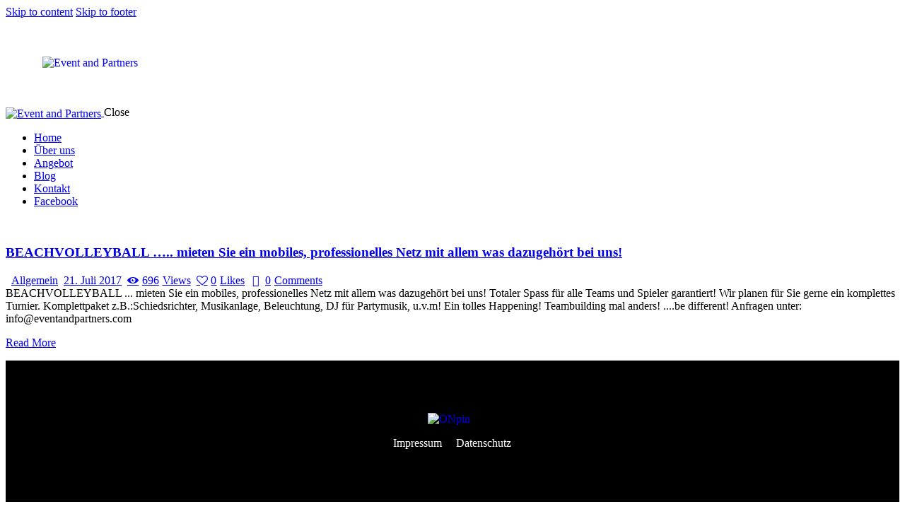

--- FILE ---
content_type: text/html; charset=UTF-8
request_url: https://eventandpartners.de/tag/happpening/
body_size: 15711
content:
<!DOCTYPE html>
<html lang="de" class="no-js scheme_default">

<head>
				<meta charset="UTF-8">
					<meta name="viewport" content="width=device-width, initial-scale=1">
		<meta name="format-detection" content="telephone=no">
		<link rel="profile" href="//gmpg.org/xfn/11">
		<meta name='robots' content='index, follow, max-image-preview:large, max-snippet:-1, max-video-preview:-1' />

	<!-- This site is optimized with the Yoast SEO plugin v26.3 - https://yoast.com/wordpress/plugins/seo/ -->
	<title>happpening Archive - Event and Partners</title>
	<link rel="canonical" href="https://eventandpartners.de/tag/happpening/" />
	<meta property="og:locale" content="de_DE" />
	<meta property="og:type" content="article" />
	<meta property="og:title" content="happpening Archive - Event and Partners" />
	<meta property="og:url" content="https://eventandpartners.de/tag/happpening/" />
	<meta property="og:site_name" content="Event and Partners" />
	<meta name="twitter:card" content="summary_large_image" />
	<script type="application/ld+json" class="yoast-schema-graph">{"@context":"https://schema.org","@graph":[{"@type":"CollectionPage","@id":"https://eventandpartners.de/tag/happpening/","url":"https://eventandpartners.de/tag/happpening/","name":"happpening Archive - Event and Partners","isPartOf":{"@id":"https://eventandpartners.de/#website"},"primaryImageOfPage":{"@id":"https://eventandpartners.de/tag/happpening/#primaryimage"},"image":{"@id":"https://eventandpartners.de/tag/happpening/#primaryimage"},"thumbnailUrl":"https://eventandpartners.de/wp-content/uploads/2017/07/20247877_1347816698601484_2364288544435092291_o.jpg","breadcrumb":{"@id":"https://eventandpartners.de/tag/happpening/#breadcrumb"},"inLanguage":"de"},{"@type":"ImageObject","inLanguage":"de","@id":"https://eventandpartners.de/tag/happpening/#primaryimage","url":"https://eventandpartners.de/wp-content/uploads/2017/07/20247877_1347816698601484_2364288544435092291_o.jpg","contentUrl":"https://eventandpartners.de/wp-content/uploads/2017/07/20247877_1347816698601484_2364288544435092291_o.jpg","width":2048,"height":1365},{"@type":"BreadcrumbList","@id":"https://eventandpartners.de/tag/happpening/#breadcrumb","itemListElement":[{"@type":"ListItem","position":1,"name":"Startseite","item":"https://eventandpartners.de/"},{"@type":"ListItem","position":2,"name":"happpening"}]},{"@type":"WebSite","@id":"https://eventandpartners.de/#website","url":"https://eventandpartners.de/","name":"Event and Partners","description":"be different...","potentialAction":[{"@type":"SearchAction","target":{"@type":"EntryPoint","urlTemplate":"https://eventandpartners.de/?s={search_term_string}"},"query-input":{"@type":"PropertyValueSpecification","valueRequired":true,"valueName":"search_term_string"}}],"inLanguage":"de"}]}</script>
	<!-- / Yoast SEO plugin. -->


<link rel='dns-prefetch' href='//fonts.googleapis.com' />
			<meta property="og:type" content="website" />
			<meta property="og:site_name" content="Event and Partners" />
			<meta property="og:description" content="be different&#8230;" />
			<style id='wp-img-auto-sizes-contain-inline-css' type='text/css'>
img:is([sizes=auto i],[sizes^="auto," i]){contain-intrinsic-size:3000px 1500px}
/*# sourceURL=wp-img-auto-sizes-contain-inline-css */
</style>
<link property="stylesheet" rel='stylesheet' id='trx_addons-icons-css' href='https://eventandpartners.de/wp-content/plugins/trx_addons/css/font-icons/css/trx_addons_icons.css' type='text/css' media='all' />
<link property="stylesheet" rel='stylesheet' id='frame-font-google_fonts-css' href='https://fonts.googleapis.com/css2?family=DM+Sans:ital,wght@0,400;0,500;0,700;1,400;1,500;1,700&#038;family=Outfit:wght@100;200;300;400;500;600;700;800;900&#038;subset=latin,latin-ext&#038;display=swap' type='text/css' media='all' />
<link property="stylesheet" rel='stylesheet' id='frame-fontello-css' href='https://eventandpartners.de/wp-content/themes/frame/skins/default/css/font-icons/css/fontello.css' type='text/css' media='all' />
<link property="stylesheet" rel='stylesheet' id='wp-block-library-css' href='https://eventandpartners.de/wp-includes/css/dist/block-library/style.min.css?ver=6.9' type='text/css' media='all' />
<style id='global-styles-inline-css' type='text/css'>
:root{--wp--preset--aspect-ratio--square: 1;--wp--preset--aspect-ratio--4-3: 4/3;--wp--preset--aspect-ratio--3-4: 3/4;--wp--preset--aspect-ratio--3-2: 3/2;--wp--preset--aspect-ratio--2-3: 2/3;--wp--preset--aspect-ratio--16-9: 16/9;--wp--preset--aspect-ratio--9-16: 9/16;--wp--preset--color--black: #000000;--wp--preset--color--cyan-bluish-gray: #abb8c3;--wp--preset--color--white: #ffffff;--wp--preset--color--pale-pink: #f78da7;--wp--preset--color--vivid-red: #cf2e2e;--wp--preset--color--luminous-vivid-orange: #ff6900;--wp--preset--color--luminous-vivid-amber: #fcb900;--wp--preset--color--light-green-cyan: #7bdcb5;--wp--preset--color--vivid-green-cyan: #00d084;--wp--preset--color--pale-cyan-blue: #8ed1fc;--wp--preset--color--vivid-cyan-blue: #0693e3;--wp--preset--color--vivid-purple: #9b51e0;--wp--preset--color--bg-color: #FFFFFF;--wp--preset--color--bd-color: #E1E1DD;--wp--preset--color--text-dark: #101218;--wp--preset--color--text-light: #A5A6AA;--wp--preset--color--text-link: #ff7400;--wp--preset--color--text-hover: #ff7400;--wp--preset--color--text-link-2: #A2A094;--wp--preset--color--text-hover-2: #8B866B;--wp--preset--color--text-link-3: #ff7400;--wp--preset--color--text-hover-3: #ff7400;--wp--preset--gradient--vivid-cyan-blue-to-vivid-purple: linear-gradient(135deg,rgb(6,147,227) 0%,rgb(155,81,224) 100%);--wp--preset--gradient--light-green-cyan-to-vivid-green-cyan: linear-gradient(135deg,rgb(122,220,180) 0%,rgb(0,208,130) 100%);--wp--preset--gradient--luminous-vivid-amber-to-luminous-vivid-orange: linear-gradient(135deg,rgb(252,185,0) 0%,rgb(255,105,0) 100%);--wp--preset--gradient--luminous-vivid-orange-to-vivid-red: linear-gradient(135deg,rgb(255,105,0) 0%,rgb(207,46,46) 100%);--wp--preset--gradient--very-light-gray-to-cyan-bluish-gray: linear-gradient(135deg,rgb(238,238,238) 0%,rgb(169,184,195) 100%);--wp--preset--gradient--cool-to-warm-spectrum: linear-gradient(135deg,rgb(74,234,220) 0%,rgb(151,120,209) 20%,rgb(207,42,186) 40%,rgb(238,44,130) 60%,rgb(251,105,98) 80%,rgb(254,248,76) 100%);--wp--preset--gradient--blush-light-purple: linear-gradient(135deg,rgb(255,206,236) 0%,rgb(152,150,240) 100%);--wp--preset--gradient--blush-bordeaux: linear-gradient(135deg,rgb(254,205,165) 0%,rgb(254,45,45) 50%,rgb(107,0,62) 100%);--wp--preset--gradient--luminous-dusk: linear-gradient(135deg,rgb(255,203,112) 0%,rgb(199,81,192) 50%,rgb(65,88,208) 100%);--wp--preset--gradient--pale-ocean: linear-gradient(135deg,rgb(255,245,203) 0%,rgb(182,227,212) 50%,rgb(51,167,181) 100%);--wp--preset--gradient--electric-grass: linear-gradient(135deg,rgb(202,248,128) 0%,rgb(113,206,126) 100%);--wp--preset--gradient--midnight: linear-gradient(135deg,rgb(2,3,129) 0%,rgb(40,116,252) 100%);--wp--preset--font-size--small: 13px;--wp--preset--font-size--medium: 20px;--wp--preset--font-size--large: 36px;--wp--preset--font-size--x-large: 42px;--wp--preset--spacing--20: 0.44rem;--wp--preset--spacing--30: 0.67rem;--wp--preset--spacing--40: 1rem;--wp--preset--spacing--50: 1.5rem;--wp--preset--spacing--60: 2.25rem;--wp--preset--spacing--70: 3.38rem;--wp--preset--spacing--80: 5.06rem;--wp--preset--shadow--natural: 6px 6px 9px rgba(0, 0, 0, 0.2);--wp--preset--shadow--deep: 12px 12px 50px rgba(0, 0, 0, 0.4);--wp--preset--shadow--sharp: 6px 6px 0px rgba(0, 0, 0, 0.2);--wp--preset--shadow--outlined: 6px 6px 0px -3px rgb(255, 255, 255), 6px 6px rgb(0, 0, 0);--wp--preset--shadow--crisp: 6px 6px 0px rgb(0, 0, 0);}:where(.is-layout-flex){gap: 0.5em;}:where(.is-layout-grid){gap: 0.5em;}body .is-layout-flex{display: flex;}.is-layout-flex{flex-wrap: wrap;align-items: center;}.is-layout-flex > :is(*, div){margin: 0;}body .is-layout-grid{display: grid;}.is-layout-grid > :is(*, div){margin: 0;}:where(.wp-block-columns.is-layout-flex){gap: 2em;}:where(.wp-block-columns.is-layout-grid){gap: 2em;}:where(.wp-block-post-template.is-layout-flex){gap: 1.25em;}:where(.wp-block-post-template.is-layout-grid){gap: 1.25em;}.has-black-color{color: var(--wp--preset--color--black) !important;}.has-cyan-bluish-gray-color{color: var(--wp--preset--color--cyan-bluish-gray) !important;}.has-white-color{color: var(--wp--preset--color--white) !important;}.has-pale-pink-color{color: var(--wp--preset--color--pale-pink) !important;}.has-vivid-red-color{color: var(--wp--preset--color--vivid-red) !important;}.has-luminous-vivid-orange-color{color: var(--wp--preset--color--luminous-vivid-orange) !important;}.has-luminous-vivid-amber-color{color: var(--wp--preset--color--luminous-vivid-amber) !important;}.has-light-green-cyan-color{color: var(--wp--preset--color--light-green-cyan) !important;}.has-vivid-green-cyan-color{color: var(--wp--preset--color--vivid-green-cyan) !important;}.has-pale-cyan-blue-color{color: var(--wp--preset--color--pale-cyan-blue) !important;}.has-vivid-cyan-blue-color{color: var(--wp--preset--color--vivid-cyan-blue) !important;}.has-vivid-purple-color{color: var(--wp--preset--color--vivid-purple) !important;}.has-black-background-color{background-color: var(--wp--preset--color--black) !important;}.has-cyan-bluish-gray-background-color{background-color: var(--wp--preset--color--cyan-bluish-gray) !important;}.has-white-background-color{background-color: var(--wp--preset--color--white) !important;}.has-pale-pink-background-color{background-color: var(--wp--preset--color--pale-pink) !important;}.has-vivid-red-background-color{background-color: var(--wp--preset--color--vivid-red) !important;}.has-luminous-vivid-orange-background-color{background-color: var(--wp--preset--color--luminous-vivid-orange) !important;}.has-luminous-vivid-amber-background-color{background-color: var(--wp--preset--color--luminous-vivid-amber) !important;}.has-light-green-cyan-background-color{background-color: var(--wp--preset--color--light-green-cyan) !important;}.has-vivid-green-cyan-background-color{background-color: var(--wp--preset--color--vivid-green-cyan) !important;}.has-pale-cyan-blue-background-color{background-color: var(--wp--preset--color--pale-cyan-blue) !important;}.has-vivid-cyan-blue-background-color{background-color: var(--wp--preset--color--vivid-cyan-blue) !important;}.has-vivid-purple-background-color{background-color: var(--wp--preset--color--vivid-purple) !important;}.has-black-border-color{border-color: var(--wp--preset--color--black) !important;}.has-cyan-bluish-gray-border-color{border-color: var(--wp--preset--color--cyan-bluish-gray) !important;}.has-white-border-color{border-color: var(--wp--preset--color--white) !important;}.has-pale-pink-border-color{border-color: var(--wp--preset--color--pale-pink) !important;}.has-vivid-red-border-color{border-color: var(--wp--preset--color--vivid-red) !important;}.has-luminous-vivid-orange-border-color{border-color: var(--wp--preset--color--luminous-vivid-orange) !important;}.has-luminous-vivid-amber-border-color{border-color: var(--wp--preset--color--luminous-vivid-amber) !important;}.has-light-green-cyan-border-color{border-color: var(--wp--preset--color--light-green-cyan) !important;}.has-vivid-green-cyan-border-color{border-color: var(--wp--preset--color--vivid-green-cyan) !important;}.has-pale-cyan-blue-border-color{border-color: var(--wp--preset--color--pale-cyan-blue) !important;}.has-vivid-cyan-blue-border-color{border-color: var(--wp--preset--color--vivid-cyan-blue) !important;}.has-vivid-purple-border-color{border-color: var(--wp--preset--color--vivid-purple) !important;}.has-vivid-cyan-blue-to-vivid-purple-gradient-background{background: var(--wp--preset--gradient--vivid-cyan-blue-to-vivid-purple) !important;}.has-light-green-cyan-to-vivid-green-cyan-gradient-background{background: var(--wp--preset--gradient--light-green-cyan-to-vivid-green-cyan) !important;}.has-luminous-vivid-amber-to-luminous-vivid-orange-gradient-background{background: var(--wp--preset--gradient--luminous-vivid-amber-to-luminous-vivid-orange) !important;}.has-luminous-vivid-orange-to-vivid-red-gradient-background{background: var(--wp--preset--gradient--luminous-vivid-orange-to-vivid-red) !important;}.has-very-light-gray-to-cyan-bluish-gray-gradient-background{background: var(--wp--preset--gradient--very-light-gray-to-cyan-bluish-gray) !important;}.has-cool-to-warm-spectrum-gradient-background{background: var(--wp--preset--gradient--cool-to-warm-spectrum) !important;}.has-blush-light-purple-gradient-background{background: var(--wp--preset--gradient--blush-light-purple) !important;}.has-blush-bordeaux-gradient-background{background: var(--wp--preset--gradient--blush-bordeaux) !important;}.has-luminous-dusk-gradient-background{background: var(--wp--preset--gradient--luminous-dusk) !important;}.has-pale-ocean-gradient-background{background: var(--wp--preset--gradient--pale-ocean) !important;}.has-electric-grass-gradient-background{background: var(--wp--preset--gradient--electric-grass) !important;}.has-midnight-gradient-background{background: var(--wp--preset--gradient--midnight) !important;}.has-small-font-size{font-size: var(--wp--preset--font-size--small) !important;}.has-medium-font-size{font-size: var(--wp--preset--font-size--medium) !important;}.has-large-font-size{font-size: var(--wp--preset--font-size--large) !important;}.has-x-large-font-size{font-size: var(--wp--preset--font-size--x-large) !important;}
/*# sourceURL=global-styles-inline-css */
</style>

<style id='classic-theme-styles-inline-css' type='text/css'>
/*! This file is auto-generated */
.wp-block-button__link{color:#fff;background-color:#32373c;border-radius:9999px;box-shadow:none;text-decoration:none;padding:calc(.667em + 2px) calc(1.333em + 2px);font-size:1.125em}.wp-block-file__button{background:#32373c;color:#fff;text-decoration:none}
/*# sourceURL=/wp-includes/css/classic-themes.min.css */
</style>
<link property="stylesheet" rel='stylesheet' id='f12-cf7-captcha-style-css' href='https://eventandpartners.de/wp-content/plugins/captcha-for-contact-form-7/core/assets/f12-cf7-captcha.css?ver=6.9' type='text/css' media='all' />
<link property="stylesheet" rel='stylesheet' id='exggmap-style-css' href='https://eventandpartners.de/wp-content/plugins/exactly-gdpr-google-maps/public/css/styles.css?ver=1.0.16' type='text/css' media='all' />
<link property="stylesheet" rel='stylesheet' id='magnific-popup-css' href='https://eventandpartners.de/wp-content/plugins/trx_addons/js/magnific/magnific-popup.min.css' type='text/css' media='all' />
<link property="stylesheet" rel='stylesheet' id='trx_addons-css' href='https://eventandpartners.de/wp-content/plugins/trx_addons/css/__styles-full.css' type='text/css' media='all' />
<link property="stylesheet" rel='stylesheet' id='trx_addons-animations-css' href='https://eventandpartners.de/wp-content/plugins/trx_addons/css/trx_addons.animations.css' type='text/css' media='all' />
<link property="stylesheet" rel='stylesheet' id='elementor-icons-css' href='https://eventandpartners.de/wp-content/plugins/elementor/assets/lib/eicons/css/elementor-icons.min.css?ver=5.44.0' type='text/css' media='all' />
<link property="stylesheet" rel='stylesheet' id='elementor-frontend-css' href='https://eventandpartners.de/wp-content/uploads/elementor/css/custom-frontend.min.css?ver=1769829734' type='text/css' media='all' />
<style id='elementor-frontend-inline-css' type='text/css'>
.elementor-kit-68{--e-global-color-primary:#DEB887;--e-global-color-secondary:#54595F;--e-global-color-text:#7A7A7A;--e-global-color-accent:#FF7400;--e-global-color-254b9ab:#FFFFFF;--e-global-color-4a0fe3d:#000000;--e-global-color-195811f:#202020;--e-global-typography-primary-font-family:"Roboto";--e-global-typography-primary-font-weight:600;--e-global-typography-secondary-font-family:"Roboto Slab";--e-global-typography-secondary-font-weight:400;--e-global-typography-text-font-family:"Roboto";--e-global-typography-text-font-weight:400;--e-global-typography-accent-font-family:"Roboto";--e-global-typography-accent-font-weight:500;}.elementor-kit-68 e-page-transition{background-color:#FFBC7D;}.elementor-section.elementor-section-boxed > .elementor-container{max-width:1320px;}.e-con{--container-max-width:1320px;}.elementor-widget:not(:last-child){margin-block-end:0px;}.elementor-element{--widgets-spacing:0px 0px;--widgets-spacing-row:0px;--widgets-spacing-column:0px;}{}.sc_layouts_title_caption{display:var(--page-title-display);}@media(max-width:1279px){.elementor-section.elementor-section-boxed > .elementor-container{max-width:1024px;}.e-con{--container-max-width:1024px;}}@media(max-width:767px){.elementor-section.elementor-section-boxed > .elementor-container{max-width:767px;}.e-con{--container-max-width:767px;}}
/*# sourceURL=elementor-frontend-inline-css */
</style>
<link property="stylesheet" rel='stylesheet' id='elementor-gf-local-roboto-css' href='https://eventandpartners.de/wp-content/uploads/elementor/google-fonts/css/roboto.css?ver=1750449805' type='text/css' media='all' />
<link property="stylesheet" rel='stylesheet' id='elementor-gf-local-robotoslab-css' href='https://eventandpartners.de/wp-content/uploads/elementor/google-fonts/css/robotoslab.css?ver=1750449807' type='text/css' media='all' />

<style id="elementor-post-25978">.elementor-25978 .elementor-element.elementor-element-62d02aa > .elementor-container > .elementor-column > .elementor-widget-wrap{align-content:center;align-items:center;}.elementor-25978 .elementor-element.elementor-element-62d02aa .trx_addons_bg_text{z-index:0;}.elementor-25978 .elementor-element.elementor-element-62d02aa .trx_addons_bg_text.trx_addons_marquee_wrap .trx_addons_marquee_element{padding-right:50px;}.elementor-25978 .elementor-element.elementor-element-62d02aa{padding:1.2% 2.9% 1.2% 2.9%;}.elementor-25978 .elementor-element.elementor-element-32304ce .logo_image{max-height:55px;}.elementor-25978 .elementor-element.elementor-element-75bd15c > .elementor-widget-container{margin:0px 8px 0px 0px;}.elementor-25978 .elementor-element.elementor-element-e00397d > .elementor-container > .elementor-column > .elementor-widget-wrap{align-content:center;align-items:center;}.elementor-25978 .elementor-element.elementor-element-e00397d .trx_addons_bg_text{z-index:0;}.elementor-25978 .elementor-element.elementor-element-e00397d .trx_addons_bg_text.trx_addons_marquee_wrap .trx_addons_marquee_element{padding-right:50px;}.elementor-25978 .elementor-element.elementor-element-e00397d{padding:1% 2.9% 1% 2.9%;}.elementor-25978 .elementor-element.elementor-element-a9b1279 .logo_image{max-height:55px;}.elementor-25978 .elementor-element.elementor-element-70af9cd > .elementor-widget-container{margin:0px 8px 0px 0px;}.elementor-25978 .elementor-element.elementor-element-d2cbc54 > .elementor-container > .elementor-column > .elementor-widget-wrap{align-content:center;align-items:center;}.elementor-25978 .elementor-element.elementor-element-d2cbc54:not(.elementor-motion-effects-element-type-background), .elementor-25978 .elementor-element.elementor-element-d2cbc54 > .elementor-motion-effects-container > .elementor-motion-effects-layer{background-color:#000000;}.elementor-25978 .elementor-element.elementor-element-d2cbc54 .trx_addons_bg_text{z-index:0;}.elementor-25978 .elementor-element.elementor-element-d2cbc54 .trx_addons_bg_text.trx_addons_marquee_wrap .trx_addons_marquee_element{padding-right:50px;}.elementor-25978 .elementor-element.elementor-element-d2cbc54{transition:background 0.3s, border 0.3s, border-radius 0.3s, box-shadow 0.3s;padding:15px 0px 15px 0px;}.elementor-25978 .elementor-element.elementor-element-d2cbc54 > .elementor-background-overlay{transition:background 0.3s, border-radius 0.3s, opacity 0.3s;}.elementor-25978 .elementor-element.elementor-element-5e89eba .logo_image{max-height:55px;}.trx-addons-layout--edit-mode .trx-addons-layout__inner{background-color:var(--theme-color-bg_color);}.trx-addons-layout--single-preview .trx-addons-layout__inner{background-color:var(--theme-color-bg_color);}@media(max-width:1279px){.elementor-25978 .elementor-element.elementor-element-1a25e5a > .elementor-widget-container{margin:-3px 0px 0px 0px;}}@media(max-width:767px){.elementor-25978 .elementor-element.elementor-element-d2cbc54{padding:10px 0px 10px 0px;}.elementor-25978 .elementor-element.elementor-element-8aa6a2c{width:50%;}.elementor-25978 .elementor-element.elementor-element-c3f4008{width:50%;}.elementor-25978 .elementor-element.elementor-element-1a25e5a > .elementor-widget-container{margin:-2px 0px 0px 0px;}}</style>
<style id="elementor-post-182">.elementor-182 .elementor-element.elementor-element-1c577e0 > .elementor-container > .elementor-column > .elementor-widget-wrap{align-content:center;align-items:center;}.elementor-182 .elementor-element.elementor-element-1c577e0:not(.elementor-motion-effects-element-type-background), .elementor-182 .elementor-element.elementor-element-1c577e0 > .elementor-motion-effects-container > .elementor-motion-effects-layer{background-color:#000000;}.elementor-182 .elementor-element.elementor-element-1c577e0 .trx_addons_bg_text{z-index:0;}.elementor-182 .elementor-element.elementor-element-1c577e0 .trx_addons_bg_text.trx_addons_marquee_wrap .trx_addons_marquee_element{padding-right:50px;}.elementor-182 .elementor-element.elementor-element-1c577e0{transition:background 0.3s, border 0.3s, border-radius 0.3s, box-shadow 0.3s;margin-top:0px;margin-bottom:0px;padding:50px 0px 50px 0px;}.elementor-182 .elementor-element.elementor-element-1c577e0 > .elementor-background-overlay{transition:background 0.3s, border-radius 0.3s, opacity 0.3s;}.elementor-182 .elementor-element.elementor-element-3804cc3{--spacer-size:6px;}.elementor-182 .elementor-element.elementor-element-44d48b2{text-align:center;}.elementor-182 .elementor-element.elementor-element-de19423{text-align:center;}.elementor-182 .elementor-element.elementor-element-f5607ad > .elementor-widget-container{margin:0px 0px 0px -10px;padding:0px 25px 0px 25px;}.elementor-182 .elementor-element.elementor-element-f5607ad{text-align:center;}.elementor-182 .elementor-element.elementor-element-f5607ad img{height:90px;object-fit:contain;object-position:center center;}.elementor-182 .elementor-element.elementor-element-06511cd > .elementor-widget-container{margin:0px 0px 0px 0px;padding:0px 0px 0px 0px;}.elementor-182 .elementor-element.elementor-element-ce50b3a{--spacer-size:6px;}.elementor-182 .elementor-element.elementor-element-266b4b4{text-align:center;}.trx-addons-layout--edit-mode .trx-addons-layout__inner{background-color:var(--theme-color-bg_color);}.trx-addons-layout--single-preview .trx-addons-layout__inner{background-color:var(--theme-color-bg_color);}@media(max-width:767px){.elementor-182 .elementor-element.elementor-element-f5f963e > .elementor-element-populated{margin:20px 0px 0px 0px;--e-column-margin-right:0px;--e-column-margin-left:0px;}.elementor-182 .elementor-element.elementor-element-5517765 > .elementor-element-populated{margin:20px 0px 0px 0px;--e-column-margin-right:0px;--e-column-margin-left:0px;}}@media(max-width:1279px) and (min-width:768px){.elementor-182 .elementor-element.elementor-element-cac6b56{width:100%;}.elementor-182 .elementor-element.elementor-element-f5f963e{width:100%;}.elementor-182 .elementor-element.elementor-element-5517765{width:100%;}}</style>
<link property="stylesheet" rel='stylesheet' id='frame-style-css' href='https://eventandpartners.de/wp-content/themes/frame/style.css' type='text/css' media='all' />
<link property="stylesheet" rel='stylesheet' id='mediaelement-css' href='https://eventandpartners.de/wp-includes/js/mediaelement/mediaelementplayer-legacy.min.css?ver=4.2.17' type='text/css' media='all' />
<link property="stylesheet" rel='stylesheet' id='wp-mediaelement-css' href='https://eventandpartners.de/wp-includes/js/mediaelement/wp-mediaelement.min.css?ver=6.9' type='text/css' media='all' />
<link property="stylesheet" rel='stylesheet' id='frame-skin-default-css' href='https://eventandpartners.de/wp-content/themes/frame/skins/default/css/style.css' type='text/css' media='all' />
<link property="stylesheet" rel='stylesheet' id='frame-plugins-css' href='https://eventandpartners.de/wp-content/themes/frame/skins/default/css/__plugins-full.css' type='text/css' media='all' />
<link property="stylesheet" rel='stylesheet' id='frame-custom-css' href='https://eventandpartners.de/wp-content/themes/frame/skins/default/css/__custom.css' type='text/css' media='all' />
<link property="stylesheet" rel='stylesheet' id='trx_addons-responsive-css' href='https://eventandpartners.de/wp-content/plugins/trx_addons/css/__responsive-full.css' type='text/css' media='(max-width:1439px)' />
<link property="stylesheet" rel='stylesheet' id='frame-responsive-css' href='https://eventandpartners.de/wp-content/themes/frame/skins/default/css/__responsive-full.css' type='text/css' media='(max-width:1679px)' />
<link property="stylesheet" rel='stylesheet' id='frame-skin-upgrade-styledefault-css' href='https://eventandpartners.de/wp-content/themes/frame/skins/default/skin-upgrade-style.css' type='text/css' media='all' />
<link property="stylesheet" rel='stylesheet' id='swiper-css' href='https://eventandpartners.de/wp-content/plugins/trx_addons/js/swiper/swiper.min.css' type='text/css' media='all' />
<script type="text/javascript" src="https://eventandpartners.de/wp-includes/js/jquery/jquery.min.js?ver=3.7.1" id="jquery-core-js"></script>
<script type="text/javascript" src="https://eventandpartners.de/wp-includes/js/jquery/jquery-migrate.min.js?ver=3.4.1" id="jquery-migrate-js"></script>
<script type="text/javascript" src="https://eventandpartners.de/wp-content/plugins/exactly-gdpr-google-maps/public/js/script.js?ver=1.0.16" id="exggmap-script-js"></script>
<meta name="generator" content="Elementor 3.33.1; settings: css_print_method-internal, google_font-enabled, font_display-auto">
			<style>
				.e-con.e-parent:nth-of-type(n+4):not(.e-lazyloaded):not(.e-no-lazyload),
				.e-con.e-parent:nth-of-type(n+4):not(.e-lazyloaded):not(.e-no-lazyload) * {
					background-image: none !important;
				}
				@media screen and (max-height: 1024px) {
					.e-con.e-parent:nth-of-type(n+3):not(.e-lazyloaded):not(.e-no-lazyload),
					.e-con.e-parent:nth-of-type(n+3):not(.e-lazyloaded):not(.e-no-lazyload) * {
						background-image: none !important;
					}
				}
				@media screen and (max-height: 640px) {
					.e-con.e-parent:nth-of-type(n+2):not(.e-lazyloaded):not(.e-no-lazyload),
					.e-con.e-parent:nth-of-type(n+2):not(.e-lazyloaded):not(.e-no-lazyload) * {
						background-image: none !important;
					}
				}
			</style>
			<link rel="icon" href="https://eventandpartners.de/wp-content/uploads/2018/03/cropped-favicon-120x120.png" sizes="32x32" />
<link rel="icon" href="https://eventandpartners.de/wp-content/uploads/2018/03/cropped-favicon-300x300.png" sizes="192x192" />
<link rel="apple-touch-icon" href="https://eventandpartners.de/wp-content/uploads/2018/03/cropped-favicon-300x300.png" />
<meta name="msapplication-TileImage" content="https://eventandpartners.de/wp-content/uploads/2018/03/cropped-favicon-300x300.png" />
		<style type="text/css" id="wp-custom-css">
			.sc_layouts_title_breadcrumbs {
	display: none;
}

.menu_hover_zoom_line .sc_layouts_menu_nav > li:not(.menu-collapse) > a::after {
	display: none !important;
}

/* Formatierung Content Blocker Google Maps */
.exggmap-caption {
	display: none;
}

/* Formatierung Kontaktformular */
input[type="radio"] + label:before, input[type="checkbox"] + label:before, .wpcf7-list-item-label.wpcf7-list-item-right:before {
	color: white;
}


.captcha-reload {
	background-color: white;
}

#notizung {
	background-color: white;
	padding-left: 10px;
	margin-top: 15px;
}
		</style>
		
<style type="text/css" id="trx_addons-inline-styles-inline-css">.trx_addons_inline_287876182 img.logo_image{max-height:55px;}.trx_addons_inline_574783097 img.logo_image{max-height:55px;}.trx_addons_inline_886177680 img.logo_image{max-height:55px;}</style></head>

<body class="archive tag tag-happpening tag-473 wp-theme-frame skin_default scheme_default blog_mode_tag body_style_wide  is_stream blog_style_excerpt sidebar_hide expand_content trx_addons_present header_type_custom header_style_header-custom-25978 header_position_default menu_side_none no_layout fixed_blocks_sticky elementor-default elementor-kit-68">

	
	<div class="body_wrap" >

		
		<div class="page_wrap" >

			
							<a class="frame_skip_link skip_to_content_link" href="#content_skip_link_anchor" tabindex="1">Skip to content</a>
								<a class="frame_skip_link skip_to_footer_link" href="#footer_skip_link_anchor" tabindex="1">Skip to footer</a>

				<header class="top_panel top_panel_custom top_panel_custom_25978 top_panel_custom_header-default-sticky				 without_bg_image">
			<div data-elementor-type="cpt_layouts" data-elementor-id="25978" class="elementor elementor-25978" data-elementor-post-type="cpt_layouts">
						<section class="elementor-section elementor-top-section elementor-element elementor-element-62d02aa elementor-section-full_width elementor-section-content-middle sc_layouts_row sc_layouts_row_type_compact scheme_dark sc_layouts_hide_on_tablet sc_layouts_hide_on_mobile elementor-section-height-default elementor-section-height-default sc_fly_static" data-id="62d02aa" data-element_type="section">
						<div class="elementor-container elementor-column-gap-extended">
					<div class="elementor-column elementor-col-33 elementor-top-column elementor-element elementor-element-2232f66 sc_inner_width_none sc_content_align_inherit sc_layouts_column_icons_position_left sc_fly_static" data-id="2232f66" data-element_type="column">
			<div class="elementor-widget-wrap elementor-element-populated">
						<div class="sc_layouts_item elementor-element elementor-element-32304ce sc_fly_static elementor-widget elementor-widget-trx_sc_layouts_logo" data-id="32304ce" data-element_type="widget" data-widget_type="trx_sc_layouts_logo.default">
				<div class="elementor-widget-container">
					<a href="https://eventandpartners.de/"
		class="sc_layouts_logo sc_layouts_logo_default trx_addons_inline_287876182" ><img fetchpriority="high" class="logo_image"
					src="//eventandpartners.de/wp-content/uploads/2023/02/Event-and-Partners-Logo-1.png"
										alt="Event and Partners" width="800" height="109"></a>				</div>
				</div>
					</div>
		</div>
				<div class="elementor-column elementor-col-66 elementor-top-column elementor-element elementor-element-a5c5920 sc_layouts_column_align_right sc_layouts_column sc_inner_width_none sc_content_align_inherit sc_layouts_column_icons_position_left sc_fly_static" data-id="a5c5920" data-element_type="column">
			<div class="elementor-widget-wrap elementor-element-populated">
						<div class="sc_layouts_item elementor-element elementor-element-75bd15c sc_fly_static elementor-widget elementor-widget-trx_sc_layouts_menu" data-id="75bd15c" data-element_type="widget" data-widget_type="trx_sc_layouts_menu.default">
				<div class="elementor-widget-container">
					<nav class="sc_layouts_menu sc_layouts_menu_default sc_layouts_menu_dir_horizontal menu_hover_zoom_line" data-animation-in="fadeInUpSmall" data-animation-out="fadeOutDownSmall" ><ul id="sc_layouts_menu_1300239186" class="sc_layouts_menu_nav"><li id="menu-item-25056" class="menu-item menu-item-type-custom menu-item-object-custom menu-item-25056"><a href="/#"><span>Home</span></a></li><li id="menu-item-28451" class="menu-item menu-item-type-custom menu-item-object-custom menu-item-28451"><a href="/#ueber"><span>Über uns</span></a></li><li id="menu-item-28450" class="menu-item menu-item-type-custom menu-item-object-custom menu-item-28450"><a href="/#angebot"><span>Angebot</span></a></li><li id="menu-item-28452" class="menu-item menu-item-type-custom menu-item-object-custom menu-item-28452"><a href="/blog"><span>Blog</span></a></li><li id="menu-item-29086" class="menu-item menu-item-type-post_type menu-item-object-page menu-item-29086"><a href="https://eventandpartners.de/kontakt/"><span>Kontakt</span></a></li><li id="menu-item-29151" class="menu-item menu-item-type-custom menu-item-object-custom menu-item-29151"><a href="https://www.facebook.com/eventandpartners/"><span>Facebook</span></a></li></ul></nav>				</div>
				</div>
					</div>
		</div>
					</div>
		</section>
				<section class="elementor-section elementor-top-section elementor-element elementor-element-e00397d elementor-section-full_width elementor-section-content-middle sc_layouts_row sc_layouts_row_type_compact scheme_dark sc_layouts_hide_on_tablet sc_layouts_hide_on_mobile sc_layouts_row_fixed sc_layouts_row_fixed_always sc_layouts_row_delay_fixed sc_layouts_row_hide_unfixed elementor-section-height-default elementor-section-height-default sc_fly_static" data-id="e00397d" data-element_type="section">
						<div class="elementor-container elementor-column-gap-extended">
					<div class="elementor-column elementor-col-33 elementor-top-column elementor-element elementor-element-848cbea sc_inner_width_none sc_content_align_inherit sc_layouts_column_icons_position_left sc_fly_static" data-id="848cbea" data-element_type="column">
			<div class="elementor-widget-wrap elementor-element-populated">
						<div class="sc_layouts_item elementor-element elementor-element-a9b1279 sc_fly_static elementor-widget elementor-widget-trx_sc_layouts_logo" data-id="a9b1279" data-element_type="widget" data-widget_type="trx_sc_layouts_logo.default">
				<div class="elementor-widget-container">
					<a href="https://eventandpartners.de/"
		class="sc_layouts_logo sc_layouts_logo_default trx_addons_inline_574783097" ><img class="logo_image"
					src="//eventandpartners.de/wp-content/uploads/2023/02/Event-and-Partners-Logo-1.png"
											srcset="//eventandpartners.de/wp-content/uploads/2023/02/Event-and-Partners-Logo-1.png 2x"
											alt="Event and Partners" width="800" height="109"></a>				</div>
				</div>
					</div>
		</div>
				<div class="elementor-column elementor-col-66 elementor-top-column elementor-element elementor-element-b658d73 sc_layouts_column_align_right sc_layouts_column sc_inner_width_none sc_content_align_inherit sc_layouts_column_icons_position_left sc_fly_static" data-id="b658d73" data-element_type="column">
			<div class="elementor-widget-wrap elementor-element-populated">
						<div class="sc_layouts_item elementor-element elementor-element-70af9cd sc_fly_static elementor-widget elementor-widget-trx_sc_layouts_menu" data-id="70af9cd" data-element_type="widget" data-widget_type="trx_sc_layouts_menu.default">
				<div class="elementor-widget-container">
					<nav class="sc_layouts_menu sc_layouts_menu_default sc_layouts_menu_dir_horizontal menu_hover_zoom_line" data-animation-in="fadeInUpSmall" data-animation-out="fadeOutDownSmall" ><ul id="sc_layouts_menu_1300239186" class="sc_layouts_menu_nav"><li id="menu-item-25056" class="menu-item menu-item-type-custom menu-item-object-custom menu-item-25056"><a href="/#"><span>Home</span></a></li><li id="menu-item-28451" class="menu-item menu-item-type-custom menu-item-object-custom menu-item-28451"><a href="/#ueber"><span>Über uns</span></a></li><li id="menu-item-28450" class="menu-item menu-item-type-custom menu-item-object-custom menu-item-28450"><a href="/#angebot"><span>Angebot</span></a></li><li id="menu-item-28452" class="menu-item menu-item-type-custom menu-item-object-custom menu-item-28452"><a href="/blog"><span>Blog</span></a></li><li id="menu-item-29086" class="menu-item menu-item-type-post_type menu-item-object-page menu-item-29086"><a href="https://eventandpartners.de/kontakt/"><span>Kontakt</span></a></li><li id="menu-item-29151" class="menu-item menu-item-type-custom menu-item-object-custom menu-item-29151"><a href="https://www.facebook.com/eventandpartners/"><span>Facebook</span></a></li></ul></nav>				</div>
				</div>
					</div>
		</div>
					</div>
		</section>
				<section class="elementor-section elementor-top-section elementor-element elementor-element-d2cbc54 elementor-section-content-middle sc_layouts_row sc_layouts_row_type_compact scheme_dark sc_layouts_hide_on_wide sc_layouts_hide_on_desktop sc_layouts_hide_on_notebook sc_layouts_row_fixed sc_layouts_row_fixed_always elementor-section-boxed elementor-section-height-default elementor-section-height-default sc_fly_static" data-id="d2cbc54" data-element_type="section" data-settings="{&quot;background_background&quot;:&quot;classic&quot;}">
						<div class="elementor-container elementor-column-gap-extended">
					<div class="elementor-column elementor-col-50 elementor-top-column elementor-element elementor-element-8aa6a2c sc_layouts_column_align_left sc_layouts_column sc_inner_width_none sc_content_align_inherit sc_layouts_column_icons_position_left sc_fly_static" data-id="8aa6a2c" data-element_type="column">
			<div class="elementor-widget-wrap elementor-element-populated">
						<div class="sc_layouts_item elementor-element elementor-element-5e89eba sc_fly_static elementor-widget elementor-widget-trx_sc_layouts_logo" data-id="5e89eba" data-element_type="widget" data-widget_type="trx_sc_layouts_logo.default">
				<div class="elementor-widget-container">
					<a href="https://eventandpartners.de/"
		class="sc_layouts_logo sc_layouts_logo_default trx_addons_inline_886177680" ><img class="logo_image"
					src="//eventandpartners.de/wp-content/uploads/2023/02/Event-and-Partners-Logo-1.png"
											srcset="//eventandpartners.de/wp-content/uploads/2023/02/Event-and-Partners-Logo-1.png 2x"
											alt="Event and Partners" width="800" height="109"></a>				</div>
				</div>
					</div>
		</div>
				<div class="elementor-column elementor-col-50 elementor-top-column elementor-element elementor-element-c3f4008 sc_layouts_column_align_right sc_layouts_column sc_inner_width_none sc_content_align_inherit sc_layouts_column_icons_position_left sc_fly_static" data-id="c3f4008" data-element_type="column">
			<div class="elementor-widget-wrap elementor-element-populated">
						<div class="sc_layouts_item elementor-element elementor-element-1a25e5a sc_fly_static elementor-widget elementor-widget-trx_sc_layouts_menu" data-id="1a25e5a" data-element_type="widget" data-widget_type="trx_sc_layouts_menu.default">
				<div class="elementor-widget-container">
					<div class="sc_layouts_iconed_text sc_layouts_menu_mobile_button_burger sc_layouts_menu_mobile_button">
		<a class="sc_layouts_item_link sc_layouts_iconed_text_link" href="#">
			<span class="sc_layouts_item_icon sc_layouts_iconed_text_icon trx_addons_icon-menu"></span>
		</a>
		</div>				</div>
				</div>
					</div>
		</div>
					</div>
		</section>
				</div>
		</header>
<div class="menu_mobile_overlay scheme_dark"></div>
<div class="menu_mobile menu_mobile_fullscreen scheme_dark">
	<div class="menu_mobile_inner">
        <div class="menu_mobile_header_wrap">
            <a class="sc_layouts_logo" href="https://eventandpartners.de/">
		<img src="//eventandpartners.de/wp-content/uploads/2023/02/Event-and-Partners-Logo-1.png" alt="Event and Partners" width="800" height="109">	</a>
	
            <a class="menu_mobile_close menu_button_close" tabindex="0"><span class="menu_button_close_text">Close</span><span class="menu_button_close_icon"></span></a>
        </div>
        <div class="menu_mobile_content_wrap content_wrap">
            <div class="menu_mobile_content_wrap_inner without_socials"><nav class="menu_mobile_nav_area" itemscope="itemscope" itemtype="https://schema.org/SiteNavigationElement"><ul id="menu_mobile" class=" menu_mobile_nav"><li class="menu-item menu-item-type-custom menu-item-object-custom menu-item-25056"><a href="/#"><span>Home</span></a></li><li class="menu-item menu-item-type-custom menu-item-object-custom menu-item-28451"><a href="/#ueber"><span>Über uns</span></a></li><li class="menu-item menu-item-type-custom menu-item-object-custom menu-item-28450"><a href="/#angebot"><span>Angebot</span></a></li><li class="menu-item menu-item-type-custom menu-item-object-custom menu-item-28452"><a href="/blog"><span>Blog</span></a></li><li class="menu-item menu-item-type-post_type menu-item-object-page menu-item-29086"><a href="https://eventandpartners.de/kontakt/"><span>Kontakt</span></a></li><li class="menu-item menu-item-type-custom menu-item-object-custom menu-item-29151"><a href="https://www.facebook.com/eventandpartners/"><span>Facebook</span></a></li></ul></nav>            </div>
		</div>
    </div>
</div>

			
			<div class="page_content_wrap">
								<div class="content_wrap">

					
					<div class="content">
												<a id="content_skip_link_anchor" class="frame_skip_link_anchor" href="#"></a>
									<div class="posts_container excerpt_wrap excerpt_1">
			<article id="post-2767" data-post-id="2767"
	class="post_item post_item_container post_layout_excerpt post_format_standard post-2767 post type-post status-publish format-standard has-post-thumbnail hentry category-allgemein tag-beachvollballnetz tag-brathuehnchen tag-coole-drinks tag-eventandpartners tag-eventplaner tag-gartenfest tag-happpening tag-martin-keller tag-musikanlage tag-schiedsrichter tag-smoothies tag-teambuilding">
	<div class="post_featured with_thumb hover_link"><img loading="lazy" width="1290" height="725" src="https://eventandpartners.de/wp-content/uploads/2017/07/20247877_1347816698601484_2364288544435092291_o-1290x725.jpg" class="attachment-frame-thumb-huge size-frame-thumb-huge wp-post-image" alt="" decoding="async" srcset="https://eventandpartners.de/wp-content/uploads/2017/07/20247877_1347816698601484_2364288544435092291_o-1290x725.jpg 1290w, https://eventandpartners.de/wp-content/uploads/2017/07/20247877_1347816698601484_2364288544435092291_o-840x473.jpg 840w, https://eventandpartners.de/wp-content/uploads/2017/07/20247877_1347816698601484_2364288544435092291_o-410x230.jpg 410w, https://eventandpartners.de/wp-content/uploads/2017/07/20247877_1347816698601484_2364288544435092291_o-270x152.jpg 270w" sizes="(max-width: 1290px) 100vw, 1290px" />						<div class="mask"></div>
									<a href="https://eventandpartners.de/beachvolleyball-mieten-sie-ein-mobiles-professionelles-netz-mit-allem-was-dazugehoert-bei-uns/"  aria-hidden="true" class="link"></a>
			</div>		<div class="post_header entry-header">
			<h3 class="post_title entry-title"><a href="https://eventandpartners.de/beachvolleyball-mieten-sie-ein-mobiles-professionelles-netz-mit-allem-was-dazugehoert-bei-uns/" rel="bookmark">BEACHVOLLEYBALL &#8230;.. mieten Sie ein mobiles, professionelles Netz mit allem was dazugehört bei uns!</a></h3>		</div><!-- .post_header -->
				<div class="post_content entry-content">
			<div class="post_meta"><span class="post_meta_item post_categories cat_sep"><a href="https://eventandpartners.de/category/allgemein/" rel="category tag">Allgemein</a></span><span class="post_meta_item post_date"><a href="https://eventandpartners.de/beachvolleyball-mieten-sie-ein-mobiles-professionelles-netz-mit-allem-was-dazugehoert-bei-uns/">21. Juli 2017</a></span><a href="https://eventandpartners.de/beachvolleyball-mieten-sie-ein-mobiles-professionelles-netz-mit-allem-was-dazugehoert-bei-uns/" class="post_meta_item post_meta_views trx_addons_icon-eye"><span class="post_meta_number">696</span><span class="post_meta_label">Views</span></a><a href="#" class="post_meta_item post_meta_likes trx_addons_icon-heart-empty enabled" title="Like" data-postid="2767" data-likes="0" data-title-like="Like" data-title-dislike="Dislike"><span class="post_meta_number">0</span><span class="post_meta_label">Likes</span></a><a href="https://eventandpartners.de/beachvolleyball-mieten-sie-ein-mobiles-professionelles-netz-mit-allem-was-dazugehoert-bei-uns/#respond" class="post_meta_item post_meta_comments icon-comment-light"><span class="post_meta_number">0</span><span class="post_meta_label">Comments</span></a></div><div class="post_content_inner">BEACHVOLLEYBALL ... mieten Sie ein mobiles, professionelles Netz mit allem was dazugehört bei uns!

Totaler Spass für alle Teams und Spieler garantiert! Wir planen für Sie gerne ein komplettes Turnier.
Komplettpaket z.B.:Schiedsrichter, Musikanlage, Beleuchtung, DJ für Partymusik, u.v.m! Ein tolles Happening! Teambuilding mal anders!

....be different!


Anfragen unter: info@eventandpartners.com</div><p><a class="post-more-link" href="https://eventandpartners.de/beachvolleyball-mieten-sie-ein-mobiles-professionelles-netz-mit-allem-was-dazugehoert-bei-uns/"><span class="link-text">Read More</span><span class="more-link-icon"></span></a></p>		</div><!-- .entry-content -->
		</article>
		</div>
								</div>
											</div>
								</div>
							<a id="footer_skip_link_anchor" class="frame_skip_link_anchor" href="#"></a>
				<footer class="footer_wrap footer_custom footer_custom_182 footer_custom_footer-default						 scheme_dark						">
			<div data-elementor-type="cpt_layouts" data-elementor-id="182" class="elementor elementor-182" data-elementor-post-type="cpt_layouts">
						<section class="elementor-section elementor-top-section elementor-element elementor-element-1c577e0 sc_layouts_row sc_layouts_row_type_compact elementor-section-content-middle elementor-section-boxed elementor-section-height-default elementor-section-height-default sc_fly_static" data-id="1c577e0" data-element_type="section" data-settings="{&quot;background_background&quot;:&quot;classic&quot;}">
						<div class="elementor-container elementor-column-gap-extended">
					<div class="elementor-column elementor-col-33 elementor-top-column elementor-element elementor-element-cac6b56 sc_inner_width_none sc_content_align_inherit sc_layouts_column_icons_position_left sc_fly_static" data-id="cac6b56" data-element_type="column">
			<div class="elementor-widget-wrap elementor-element-populated">
						<div class="sc_layouts_item elementor-element elementor-element-3804cc3 sc_fly_static elementor-widget elementor-widget-spacer" data-id="3804cc3" data-element_type="widget" data-widget_type="spacer.default">
				<div class="elementor-widget-container">
							<div class="elementor-spacer">
			<div class="elementor-spacer-inner"></div>
		</div>
						</div>
				</div>
				<div class="sc_layouts_item elementor-element elementor-element-44d48b2 sc_fly_static elementor-widget elementor-widget-text-editor" data-id="44d48b2" data-element_type="widget" data-widget_type="text-editor.default">
				<div class="elementor-widget-container">
									<p><strong>Event&amp;Partners GmbH</strong><br>Lindenberg 98<br>82343 Pöcking</p>								</div>
				</div>
				<div class="sc_layouts_item elementor-element elementor-element-de19423 sc_layouts_hide_on_wide sc_layouts_hide_on_desktop sc_layouts_hide_on_notebook sc_fly_static elementor-widget elementor-widget-text-editor" data-id="de19423" data-element_type="widget" data-widget_type="text-editor.default">
				<div class="elementor-widget-container">
									<p>info@eventandpartners.de<br />+49 (0)8157 – 309 998 3</p>								</div>
				</div>
					</div>
		</div>
				<div class="elementor-column elementor-col-33 elementor-top-column elementor-element elementor-element-f5f963e sc_inner_width_none sc_content_align_inherit sc_layouts_column_icons_position_left sc_fly_static" data-id="f5f963e" data-element_type="column">
			<div class="elementor-widget-wrap elementor-element-populated">
						<div class="sc_layouts_item elementor-element elementor-element-f5607ad sc_fly_static elementor-widget elementor-widget-image" data-id="f5607ad" data-element_type="widget" data-widget_type="image.default">
				<div class="elementor-widget-container">
																<a href="https://onpin.marketing" target="_blank">
							<img loading="lazy" width="339" height="152" src="https://eventandpartners.de/wp-content/uploads/2022/09/c-ONpin.jpg" class="attachment-full size-full wp-image-28818" alt="ONpin" srcset="https://eventandpartners.de/wp-content/uploads/2022/09/c-ONpin.jpg 339w, https://eventandpartners.de/wp-content/uploads/2022/09/c-ONpin-300x135.jpg 300w" sizes="(max-width: 600px) 100vw, 339px" />								</a>
															</div>
				</div>
				<div class="sc_layouts_item elementor-element elementor-element-06511cd sc_fly_static elementor-widget elementor-widget-text-editor" data-id="06511cd" data-element_type="widget" data-widget_type="text-editor.default">
				<div class="elementor-widget-container">
									<center><a style="color: white;" href="/impressum">Impressum</a> &amp;<a style="color: white;" href="/datenschutz"> Datenschutz</a></center>								</div>
				</div>
					</div>
		</div>
				<div class="elementor-column elementor-col-33 elementor-top-column elementor-element elementor-element-5517765 sc_layouts_hide_on_tablet sc_layouts_hide_on_mobile sc_inner_width_none sc_content_align_inherit sc_layouts_column_icons_position_left sc_fly_static" data-id="5517765" data-element_type="column">
			<div class="elementor-widget-wrap elementor-element-populated">
						<div class="sc_layouts_item elementor-element elementor-element-ce50b3a sc_fly_static elementor-widget elementor-widget-spacer" data-id="ce50b3a" data-element_type="widget" data-widget_type="spacer.default">
				<div class="elementor-widget-container">
							<div class="elementor-spacer">
			<div class="elementor-spacer-inner"></div>
		</div>
						</div>
				</div>
				<div class="sc_layouts_item elementor-element elementor-element-266b4b4 sc_fly_static elementor-widget elementor-widget-text-editor" data-id="266b4b4" data-element_type="widget" data-widget_type="text-editor.default">
				<div class="elementor-widget-container">
									<p>info@eventandpartners.de<br />+49 (0)8157 – 309 998 3</p>								</div>
				</div>
					</div>
		</div>
					</div>
		</section>
				</div>
		</footer><!-- /.footer_wrap -->

			
		</div>

		
	</div>

	
	<a href="#" class="trx_addons_scroll_to_top trx_addons_icon-up scroll_to_top_style_default" title="Scroll to top"></a><script type="speculationrules">
{"prefetch":[{"source":"document","where":{"and":[{"href_matches":"/*"},{"not":{"href_matches":["/wp-*.php","/wp-admin/*","/wp-content/uploads/*","/wp-content/*","/wp-content/plugins/*","/wp-content/themes/frame/*","/*\\?(.+)"]}},{"not":{"selector_matches":"a[rel~=\"nofollow\"]"}},{"not":{"selector_matches":".no-prefetch, .no-prefetch a"}}]},"eagerness":"conservative"}]}
</script>
			<script>
				const lazyloadRunObserver = () => {
					const lazyloadBackgrounds = document.querySelectorAll( `.e-con.e-parent:not(.e-lazyloaded)` );
					const lazyloadBackgroundObserver = new IntersectionObserver( ( entries ) => {
						entries.forEach( ( entry ) => {
							if ( entry.isIntersecting ) {
								let lazyloadBackground = entry.target;
								if( lazyloadBackground ) {
									lazyloadBackground.classList.add( 'e-lazyloaded' );
								}
								lazyloadBackgroundObserver.unobserve( entry.target );
							}
						});
					}, { rootMargin: '200px 0px 200px 0px' } );
					lazyloadBackgrounds.forEach( ( lazyloadBackground ) => {
						lazyloadBackgroundObserver.observe( lazyloadBackground );
					} );
				};
				const events = [
					'DOMContentLoaded',
					'elementor/lazyload/observe',
				];
				events.forEach( ( event ) => {
					document.addEventListener( event, lazyloadRunObserver );
				} );
			</script>
			<script type="text/javascript" id="f12-cf7-captcha-reload-js-extra">
/* <![CDATA[ */
var f12_cf7_captcha = {"ajaxurl":"https://eventandpartners.de/wp-admin/admin-ajax.php","components":["ControllerWPJobManagerApplications","ControllerElementor"]};
//# sourceURL=f12-cf7-captcha-reload-js-extra
/* ]]> */
</script>
<script type="text/javascript" src="https://eventandpartners.de/wp-content/plugins/captcha-for-contact-form-7/core/assets/f12-cf7-captcha-cf7.js" id="f12-cf7-captcha-reload-js"></script>
<script type="text/javascript" src="https://eventandpartners.de/wp-content/plugins/trx_addons/js/magnific/jquery.magnific-popup.min.js" id="magnific-popup-js"></script>
<script type="text/javascript" id="trx_addons-js-extra">
/* <![CDATA[ */
var TRX_ADDONS_STORAGE = {"admin_mode":"","ajax_url":"https://eventandpartners.de/wp-admin/admin-ajax.php","ajax_nonce":"7ac1f7c120","site_url":"https://eventandpartners.de","post_id":"2767","vc_edit_mode":"","is_preview":"","is_preview_gb":"","is_preview_elm":"","popup_engine":"none","scroll_progress":"hide","hide_fixed_rows":"0","smooth_scroll":"","animate_inner_links":"1","disable_animation_on_mobile":"","add_target_blank":"0","menu_collapse":"0","menu_collapse_icon":"trx_addons_icon-ellipsis-vert","menu_stretch":"0","resize_tag_video":"","resize_tag_iframe":"1","user_logged_in":"","theme_slug":"frame","theme_bg_color":"#FFFFFF","theme_accent_color":"#ff7400","page_wrap_class":".page_wrap","columns_wrap_class":"trx_addons_columns_wrap","columns_in_single_row_class":"columns_in_single_row","column_class_template":"trx_addons_column-$1_$2","email_mask":"^([a-zA-Z0-9_\\-]+\\.)*[a-zA-Z0-9_\\-]+@[a-zA-Z0-9_\\-]+(\\.[a-zA-Z0-9_\\-]+)*\\.[a-zA-Z0-9]{2,12}$","mobile_breakpoint_fixedrows_off":"768","mobile_breakpoint_fixedcolumns_off":"768","mobile_breakpoint_stacksections_off":"768","mobile_breakpoint_scroll_lag_off":"768","mobile_breakpoint_fullheight_off":"1025","mobile_breakpoint_mousehelper_off":"1025","msg_caption_yes":"Yes","msg_caption_no":"No","msg_caption_ok":"OK","msg_caption_apply":"Apply","msg_caption_cancel":"Cancel","msg_caption_attention":"Attention!","msg_caption_warning":"Warning!","msg_ajax_error":"Invalid server answer!","msg_magnific_loading":"Loading image","msg_magnific_error":"Error loading image","msg_magnific_close":"Close (Esc)","msg_error_like":"Error saving your like! Please, try again later.","msg_field_name_empty":"The name can't be empty","msg_field_email_empty":"Too short (or empty) email address","msg_field_email_not_valid":"Invalid email address","msg_field_text_empty":"The message text can't be empty","msg_search_error":"Search error! Try again later.","msg_send_complete":"Send message complete!","msg_send_error":"Transmit failed!","msg_validation_error":"Error data validation!","msg_name_empty":"The name can't be empty","msg_name_long":"Too long name","msg_email_empty":"Too short (or empty) email address","msg_email_long":"E-mail address is too long","msg_email_not_valid":"E-mail address is invalid","msg_text_empty":"The message text can't be empty","msg_copied":"Copied!","ajax_views":"","menu_cache":[".menu_mobile_inner nav \u003E ul"],"login_via_ajax":"","double_opt_in_registration":"1","msg_login_empty":"The Login field can't be empty","msg_login_long":"The Login field is too long","msg_password_empty":"The password can't be empty and shorter then 4 characters","msg_password_long":"The password is too long","msg_login_success":"Login success! The page should be reloaded in 3 sec.","msg_login_error":"Login failed!","msg_not_agree":"Please, read and check 'Terms and Conditions'","msg_password_not_equal":"The passwords in both fields are not equal","msg_registration_success":"Thank you for registering. Please confirm registration by clicking on the link in the letter sent to the specified email.","msg_registration_error":"Registration failed!","shapes_url":"https://eventandpartners.de/wp-content/themes/frame/skins/default/trx_addons/css/shapes/","mouse_helper_in_swiper_slider":"1","elementor_stretched_section_container":".page_wrap","pagebuilder_preview_mode":"","elementor_animate_items":".elementor-heading-title,.sc_item_subtitle,.sc_item_title,.sc_item_descr,.sc_item_posts_container + .sc_item_button,.sc_item_button.sc_title_button,nav \u003E ul \u003E li","elementor_breakpoints":{"mobile":767,"tablet":1279,"desktop":999999},"msg_change_layout":"After changing the layout, the page will be reloaded! Continue?","msg_change_layout_caption":"Change layout","add_to_links_url":[{"mask":"elementor.com/","link":"https://be.elementor.com/visit/?bta=2496&nci=5383&brand=elementor&utm_campaign=theme"},{"page":["admin.php?page=revslider","plugins.php"],"mask":"//account.sliderrevolution.com/portal","link":"https://themepunch.pxf.io/4ekEVG"},{"page":["admin.php?page=revslider","plugins.php"],"mask":"//account.sliderrevolution.com/portal/pricing","link":"https://themepunch.pxf.io/KeRz5z"},{"page":["admin.php?page=revslider","plugins.php"],"mask":"sliderrevolution.com/premium-slider-revolution","link":"https://themepunch.pxf.io/9W1nyy"},{"page":["admin.php?page=revslider","plugins.php"],"mask":"//support.sliderrevolution.com","link":"https://themepunch.pxf.io/P0LbGq"},{"page":["admin.php?page=revslider","plugins.php"],"mask":"sliderrevolution.com/help-center","link":"https://themepunch.pxf.io/doXGdy"},{"page":["admin.php?page=revslider","plugins.php"],"mask":"sliderrevolution.com/manual","link":"https://themepunch.pxf.io/ZdkK3q"},{"page":["admin.php?page=revslider","plugins.php"],"mask":"sliderrevolution.com/get-on-board-the-slider-revolution-dashboard","link":"https://themepunch.pxf.io/QOqb1z"},{"page":["admin.php?page=revslider","plugins.php"],"mask":"sliderrevolution.com/expand-possibilities-with-addons","link":"https://themepunch.pxf.io/6baEN3"},{"page":["admin.php?page=revslider","plugins.php"],"mask":"sliderrevolution.com/examples","link":"https://themepunch.pxf.io/rnvXdB"},{"page":["admin.php?page=revslider","plugins.php"],"mask":"sliderrevolution.com/pro-level-design-with-slider-revolution","link":"https://themepunch.pxf.io/jWEmda"},{"page":["admin.php?page=revslider","plugins.php"],"mask":"sliderrevolution.com/plugin-privacy-policy","link":"https://themepunch.pxf.io/gbzGE0"},{"page":["admin.php?page=revslider","plugins.php"],"mask":"sliderrevolution.com/faq/why-was-my-slider-revolution-license-deactivated","link":"https://themepunch.pxf.io/RyxbVy"},{"page":["admin.php?page=revslider","plugins.php"],"mask":"sliderrevolution.com/faq/updating-make-sure-clear-caches","link":"https://themepunch.pxf.io/Yg5Nzq"},{"page":["admin.php?page=revslider","plugins.php"],"mask":"sliderrevolution.com/faq/where-to-find-purchase-code","link":"https://themepunch.pxf.io/x9xZdO"},{"page":["admin.php?page=revslider","plugins.php"],"mask":"sliderrevolution.com/documentation/changelog","link":"https://themepunch.pxf.io/EanyNn"},{"page":["admin.php?page=revslider","plugins.php"],"mask":"sliderrevolution.com/documentation/system-requirements/","link":"https://themepunch.pxf.io/LPv2kO"},{"page":["admin.php?page=revslider","plugins.php"],"mask":"sliderrevolution.com","link":"https://themepunch.pxf.io/DVEORn"}],"animate_to_mc4wp_form_submitted":"1","msg_no_products_found":"No products found! Please, change query parameters and try again.","audio_effects_allowed":"0","mouse_helper":"0","mouse_helper_delay":"4","mouse_helper_centered":"1","msg_mouse_helper_anchor":"","portfolio_use_gallery":"","scroll_to_anchor":"0","update_location_from_anchor":"0","msg_sc_googlemap_not_avail":"Googlemap service is not available","msg_sc_googlemap_geocoder_error":"Error while geocode address","sc_icons_animation_speed":"50","msg_sc_osmap_not_avail":"OpenStreetMap service is not available","msg_sc_osmap_geocoder_error":"Error while geocoding address","osmap_tiler":"vector","osmap_tiler_styles":[],"osmap_attribution":"Map data \u00a9 \u003Ca href=\"https://www.openstreetmap.org/\"\u003EOpenStreetMap\u003C/a\u003E contributors","slider_round_lengths":"1"};
//# sourceURL=trx_addons-js-extra
/* ]]> */
</script>
<script type="text/javascript" src="https://eventandpartners.de/wp-content/plugins/trx_addons/js/__scripts-full.js" id="trx_addons-js"></script>
<script type="text/javascript" src="https://eventandpartners.de/wp-content/plugins/trx_addons/addons/audio-effects/howler/howler.core.min.js" id="howler-js"></script>
<script type="text/javascript" src="https://eventandpartners.de/wp-content/plugins/trx_addons/addons/image-effects/curtains/curtains.min.js" id="curtains-js"></script>
<script type="text/javascript" src="https://eventandpartners.de/wp-includes/js/jquery/ui/core.min.js?ver=1.13.3" id="jquery-ui-core-js"></script>
<script type="text/javascript" src="https://eventandpartners.de/wp-includes/js/jquery/ui/mouse.min.js?ver=1.13.3" id="jquery-ui-mouse-js"></script>
<script type="text/javascript" src="https://eventandpartners.de/wp-includes/js/jquery/ui/draggable.min.js?ver=1.13.3" id="jquery-ui-draggable-js"></script>
<script type="text/javascript" src="https://eventandpartners.de/wp-content/plugins/trx_addons/js/touch-punch/jquery.ui.touch-punch.min.js" id="jquery-ui-touch-punch-js"></script>
<script type="text/javascript" src="https://eventandpartners.de/wp-content/plugins/trx_addons/components/shortcodes/skills/chart-legacy.min.js" id="chart-legacy-js"></script>
<script type="text/javascript" src="https://eventandpartners.de/wp-content/plugins/trx_addons/components/cpt/layouts/shortcodes/menu/superfish.min.js" id="superfish-js"></script>
<script type="text/javascript" src="https://eventandpartners.de/wp-content/plugins/trx_addons/js/swiper/swiper.min.js" id="swiper-js"></script>
<script type="text/javascript" src="https://eventandpartners.de/wp-content/plugins/trx_addons/js/tweenmax/tweenmax.min.js" id="tweenmax-js"></script>
<script type="text/javascript" src="https://eventandpartners.de/wp-includes/js/imagesloaded.min.js?ver=5.0.0" id="imagesloaded-js"></script>
<script type="text/javascript" src="https://eventandpartners.de/wp-includes/js/masonry.min.js?ver=4.2.2" id="masonry-js"></script>
<script type="text/javascript" id="frame-init-js-extra">
/* <![CDATA[ */
var FRAME_STORAGE = {"ajax_url":"https://eventandpartners.de/wp-admin/admin-ajax.php","ajax_nonce":"7ac1f7c120","site_url":"https://eventandpartners.de","theme_url":"https://eventandpartners.de/wp-content/themes/frame/","site_scheme":"scheme_default","user_logged_in":"","mobile_layout_width":"768","mobile_device":"","mobile_breakpoint_underpanels_off":"768","mobile_breakpoint_fullheight_off":"1025","menu_side_stretch":"","menu_side_icons":"1","background_video":"","use_mediaelements":"1","resize_tag_video":"","resize_tag_iframe":"1","open_full_post":"","which_block_load":"article","admin_mode":"","msg_ajax_error":"Invalid server answer!","msg_i_agree_error":"Please accept the terms of our Privacy Policy.","toggle_title":"Filter by ","msg_copied":"Copied!","alter_link_color":"#ff7400","mc4wp_msg_email_min":"Email address is too short (or empty)","mc4wp_msg_email_max":"Too long email address","button_hover":"default"};
//# sourceURL=frame-init-js-extra
/* ]]> */
</script>
<script type="text/javascript" src="https://eventandpartners.de/wp-content/themes/frame/js/__scripts-full.js" id="frame-init-js"></script>
<script type="text/javascript" id="mediaelement-core-js-before">
/* <![CDATA[ */
var mejsL10n = {"language":"de","strings":{"mejs.download-file":"Datei herunterladen","mejs.install-flash":"Du verwendest einen Browser, der nicht den Flash-Player aktiviert oder installiert hat. Bitte aktiviere dein Flash-Player-Plugin oder lade die neueste Version von https://get.adobe.com/flashplayer/ herunter","mejs.fullscreen":"Vollbild","mejs.play":"Wiedergeben","mejs.pause":"Pausieren","mejs.time-slider":"Zeit-Schieberegler","mejs.time-help-text":"Benutze die Pfeiltasten Links/Rechts, um 1\u00a0Sekunde vor- oder zur\u00fcckzuspringen. Mit den Pfeiltasten Hoch/Runter kannst du um 10\u00a0Sekunden vor- oder zur\u00fcckspringen.","mejs.live-broadcast":"Live-\u00dcbertragung","mejs.volume-help-text":"Pfeiltasten Hoch/Runter benutzen, um die Lautst\u00e4rke zu regeln.","mejs.unmute":"Lautschalten","mejs.mute":"Stummschalten","mejs.volume-slider":"Lautst\u00e4rkeregler","mejs.video-player":"Video-Player","mejs.audio-player":"Audio-Player","mejs.captions-subtitles":"Untertitel","mejs.captions-chapters":"Kapitel","mejs.none":"Keine","mejs.afrikaans":"Afrikaans","mejs.albanian":"Albanisch","mejs.arabic":"Arabisch","mejs.belarusian":"Wei\u00dfrussisch","mejs.bulgarian":"Bulgarisch","mejs.catalan":"Katalanisch","mejs.chinese":"Chinesisch","mejs.chinese-simplified":"Chinesisch (vereinfacht)","mejs.chinese-traditional":"Chinesisch (traditionell)","mejs.croatian":"Kroatisch","mejs.czech":"Tschechisch","mejs.danish":"D\u00e4nisch","mejs.dutch":"Niederl\u00e4ndisch","mejs.english":"Englisch","mejs.estonian":"Estnisch","mejs.filipino":"Filipino","mejs.finnish":"Finnisch","mejs.french":"Franz\u00f6sisch","mejs.galician":"Galicisch","mejs.german":"Deutsch","mejs.greek":"Griechisch","mejs.haitian-creole":"Haitianisch-Kreolisch","mejs.hebrew":"Hebr\u00e4isch","mejs.hindi":"Hindi","mejs.hungarian":"Ungarisch","mejs.icelandic":"Isl\u00e4ndisch","mejs.indonesian":"Indonesisch","mejs.irish":"Irisch","mejs.italian":"Italienisch","mejs.japanese":"Japanisch","mejs.korean":"Koreanisch","mejs.latvian":"Lettisch","mejs.lithuanian":"Litauisch","mejs.macedonian":"Mazedonisch","mejs.malay":"Malaiisch","mejs.maltese":"Maltesisch","mejs.norwegian":"Norwegisch","mejs.persian":"Persisch","mejs.polish":"Polnisch","mejs.portuguese":"Portugiesisch","mejs.romanian":"Rum\u00e4nisch","mejs.russian":"Russisch","mejs.serbian":"Serbisch","mejs.slovak":"Slowakisch","mejs.slovenian":"Slowenisch","mejs.spanish":"Spanisch","mejs.swahili":"Suaheli","mejs.swedish":"Schwedisch","mejs.tagalog":"Tagalog","mejs.thai":"Thai","mejs.turkish":"T\u00fcrkisch","mejs.ukrainian":"Ukrainisch","mejs.vietnamese":"Vietnamesisch","mejs.welsh":"Walisisch","mejs.yiddish":"Jiddisch"}};
//# sourceURL=mediaelement-core-js-before
/* ]]> */
</script>
<script type="text/javascript" src="https://eventandpartners.de/wp-includes/js/mediaelement/mediaelement-and-player.min.js?ver=4.2.17" id="mediaelement-core-js"></script>
<script type="text/javascript" src="https://eventandpartners.de/wp-includes/js/mediaelement/mediaelement-migrate.min.js?ver=6.9" id="mediaelement-migrate-js"></script>
<script type="text/javascript" id="mediaelement-js-extra">
/* <![CDATA[ */
var _wpmejsSettings = {"pluginPath":"/wp-includes/js/mediaelement/","classPrefix":"mejs-","stretching":"responsive","audioShortcodeLibrary":"mediaelement","videoShortcodeLibrary":"mediaelement"};
//# sourceURL=mediaelement-js-extra
/* ]]> */
</script>
<script type="text/javascript" src="https://eventandpartners.de/wp-includes/js/mediaelement/wp-mediaelement.min.js?ver=6.9" id="wp-mediaelement-js"></script>
<script type="text/javascript" src="https://eventandpartners.de/wp-content/themes/frame/skins/default/skin.js" id="frame-skin-default-js"></script>
<script type="text/javascript" src="https://eventandpartners.de/wp-content/plugins/elementor/assets/js/webpack.runtime.min.js?ver=3.33.1" id="elementor-webpack-runtime-js"></script>
<script type="text/javascript" src="https://eventandpartners.de/wp-content/plugins/elementor/assets/js/frontend-modules.min.js?ver=3.33.1" id="elementor-frontend-modules-js"></script>
<script type="text/javascript" id="elementor-frontend-js-before">
/* <![CDATA[ */
var elementorFrontendConfig = {"environmentMode":{"edit":false,"wpPreview":false,"isScriptDebug":false},"i18n":{"shareOnFacebook":"Auf Facebook teilen","shareOnTwitter":"Auf Twitter teilen","pinIt":"Anheften","download":"Download","downloadImage":"Bild downloaden","fullscreen":"Vollbild","zoom":"Zoom","share":"Teilen","playVideo":"Video abspielen","previous":"Zur\u00fcck","next":"Weiter","close":"Schlie\u00dfen","a11yCarouselPrevSlideMessage":"Vorheriger Slide","a11yCarouselNextSlideMessage":"N\u00e4chster Slide","a11yCarouselFirstSlideMessage":"This is the first slide","a11yCarouselLastSlideMessage":"This is the last slide","a11yCarouselPaginationBulletMessage":"Go to slide"},"is_rtl":false,"breakpoints":{"xs":0,"sm":480,"md":768,"lg":1280,"xl":1440,"xxl":1600},"responsive":{"breakpoints":{"mobile":{"label":"Mobil Hochformat","value":767,"default_value":767,"direction":"max","is_enabled":true},"mobile_extra":{"label":"Mobil Querformat","value":880,"default_value":880,"direction":"max","is_enabled":false},"tablet":{"label":"Tablet Hochformat","value":1279,"default_value":1024,"direction":"max","is_enabled":true},"tablet_extra":{"label":"Tablet Querformat","value":1200,"default_value":1200,"direction":"max","is_enabled":false},"laptop":{"label":"Laptop","value":1366,"default_value":1366,"direction":"max","is_enabled":false},"widescreen":{"label":"Breitbild","value":2400,"default_value":2400,"direction":"min","is_enabled":false}},"hasCustomBreakpoints":true},"version":"3.33.1","is_static":false,"experimentalFeatures":{"theme_builder_v2":true,"home_screen":true,"global_classes_should_enforce_capabilities":true,"e_variables":true,"cloud-library":true,"e_opt_in_v4_page":true,"import-export-customization":true,"e_pro_variables":true},"urls":{"assets":"https:\/\/eventandpartners.de\/wp-content\/plugins\/elementor\/assets\/","ajaxurl":"https:\/\/eventandpartners.de\/wp-admin\/admin-ajax.php","uploadUrl":"https:\/\/eventandpartners.de\/wp-content\/uploads"},"nonces":{"floatingButtonsClickTracking":"7e5c11f129"},"swiperClass":"swiper","settings":{"editorPreferences":[]},"kit":{"stretched_section_container":".page_wrap","viewport_tablet":1279,"active_breakpoints":["viewport_mobile","viewport_tablet"],"global_image_lightbox":"yes","lightbox_enable_counter":"yes","lightbox_enable_fullscreen":"yes","lightbox_enable_zoom":"yes","lightbox_enable_share":"yes","lightbox_title_src":"title","lightbox_description_src":"description"},"post":{"id":0,"title":"happpening Archive - Event and Partners","excerpt":""}};
var elementorFrontendConfig = {"environmentMode":{"edit":false,"wpPreview":false,"isScriptDebug":false},"i18n":{"shareOnFacebook":"Auf Facebook teilen","shareOnTwitter":"Auf Twitter teilen","pinIt":"Anheften","download":"Download","downloadImage":"Bild downloaden","fullscreen":"Vollbild","zoom":"Zoom","share":"Teilen","playVideo":"Video abspielen","previous":"Zur\u00fcck","next":"Weiter","close":"Schlie\u00dfen","a11yCarouselPrevSlideMessage":"Vorheriger Slide","a11yCarouselNextSlideMessage":"N\u00e4chster Slide","a11yCarouselFirstSlideMessage":"This is the first slide","a11yCarouselLastSlideMessage":"This is the last slide","a11yCarouselPaginationBulletMessage":"Go to slide"},"is_rtl":false,"breakpoints":{"xs":0,"sm":480,"md":768,"lg":1280,"xl":1440,"xxl":1600},"responsive":{"breakpoints":{"mobile":{"label":"Mobil Hochformat","value":767,"default_value":767,"direction":"max","is_enabled":true},"mobile_extra":{"label":"Mobil Querformat","value":880,"default_value":880,"direction":"max","is_enabled":false},"tablet":{"label":"Tablet Hochformat","value":1279,"default_value":1024,"direction":"max","is_enabled":true},"tablet_extra":{"label":"Tablet Querformat","value":1200,"default_value":1200,"direction":"max","is_enabled":false},"laptop":{"label":"Laptop","value":1366,"default_value":1366,"direction":"max","is_enabled":false},"widescreen":{"label":"Breitbild","value":2400,"default_value":2400,"direction":"min","is_enabled":false}},"hasCustomBreakpoints":true},"version":"3.33.1","is_static":false,"experimentalFeatures":{"theme_builder_v2":true,"home_screen":true,"global_classes_should_enforce_capabilities":true,"e_variables":true,"cloud-library":true,"e_opt_in_v4_page":true,"import-export-customization":true,"e_pro_variables":true},"urls":{"assets":"https:\/\/eventandpartners.de\/wp-content\/plugins\/elementor\/assets\/","ajaxurl":"https:\/\/eventandpartners.de\/wp-admin\/admin-ajax.php","uploadUrl":"https:\/\/eventandpartners.de\/wp-content\/uploads"},"nonces":{"floatingButtonsClickTracking":"7e5c11f129"},"swiperClass":"swiper","settings":{"editorPreferences":[]},"kit":{"stretched_section_container":".page_wrap","viewport_tablet":1279,"active_breakpoints":["viewport_mobile","viewport_tablet"],"global_image_lightbox":"yes","lightbox_enable_counter":"yes","lightbox_enable_fullscreen":"yes","lightbox_enable_zoom":"yes","lightbox_enable_share":"yes","lightbox_title_src":"title","lightbox_description_src":"description"},"post":{"id":0,"title":"happpening Archive - Event and Partners","excerpt":""}};
//# sourceURL=elementor-frontend-js-before
/* ]]> */
</script>
<script type="text/javascript" src="https://eventandpartners.de/wp-content/plugins/elementor/assets/js/frontend.min.js?ver=3.33.1" id="elementor-frontend-js"></script>
<script type="text/javascript" src="https://eventandpartners.de/wp-content/plugins/elementor-pro/assets/js/webpack-pro.runtime.min.js?ver=3.33.1" id="elementor-pro-webpack-runtime-js"></script>
<script type="text/javascript" src="https://eventandpartners.de/wp-includes/js/dist/hooks.min.js?ver=dd5603f07f9220ed27f1" id="wp-hooks-js"></script>
<script type="text/javascript" src="https://eventandpartners.de/wp-includes/js/dist/i18n.min.js?ver=c26c3dc7bed366793375" id="wp-i18n-js"></script>
<script type="text/javascript" id="wp-i18n-js-after">
/* <![CDATA[ */
wp.i18n.setLocaleData( { 'text direction\u0004ltr': [ 'ltr' ] } );
//# sourceURL=wp-i18n-js-after
/* ]]> */
</script>
<script type="text/javascript" id="elementor-pro-frontend-js-before">
/* <![CDATA[ */
var ElementorProFrontendConfig = {"ajaxurl":"https:\/\/eventandpartners.de\/wp-admin\/admin-ajax.php","nonce":"5531fd0b67","urls":{"assets":"https:\/\/eventandpartners.de\/wp-content\/plugins\/elementor-pro\/assets\/","rest":"https:\/\/eventandpartners.de\/wp-json\/"},"settings":{"lazy_load_background_images":true},"popup":{"hasPopUps":false},"shareButtonsNetworks":{"facebook":{"title":"Facebook","has_counter":true},"twitter":{"title":"Twitter"},"linkedin":{"title":"LinkedIn","has_counter":true},"pinterest":{"title":"Pinterest","has_counter":true},"reddit":{"title":"Reddit","has_counter":true},"vk":{"title":"VK","has_counter":true},"odnoklassniki":{"title":"OK","has_counter":true},"tumblr":{"title":"Tumblr"},"digg":{"title":"Digg"},"skype":{"title":"Skype"},"stumbleupon":{"title":"StumbleUpon","has_counter":true},"mix":{"title":"Mix"},"telegram":{"title":"Telegram"},"pocket":{"title":"Pocket","has_counter":true},"xing":{"title":"XING","has_counter":true},"whatsapp":{"title":"WhatsApp"},"email":{"title":"Email"},"print":{"title":"Print"},"x-twitter":{"title":"X"},"threads":{"title":"Threads"}},"facebook_sdk":{"lang":"de_DE","app_id":""},"lottie":{"defaultAnimationUrl":"https:\/\/eventandpartners.de\/wp-content\/plugins\/elementor-pro\/modules\/lottie\/assets\/animations\/default.json"}};
var ElementorProFrontendConfig = {"ajaxurl":"https:\/\/eventandpartners.de\/wp-admin\/admin-ajax.php","nonce":"5531fd0b67","urls":{"assets":"https:\/\/eventandpartners.de\/wp-content\/plugins\/elementor-pro\/assets\/","rest":"https:\/\/eventandpartners.de\/wp-json\/"},"settings":{"lazy_load_background_images":true},"popup":{"hasPopUps":false},"shareButtonsNetworks":{"facebook":{"title":"Facebook","has_counter":true},"twitter":{"title":"Twitter"},"linkedin":{"title":"LinkedIn","has_counter":true},"pinterest":{"title":"Pinterest","has_counter":true},"reddit":{"title":"Reddit","has_counter":true},"vk":{"title":"VK","has_counter":true},"odnoklassniki":{"title":"OK","has_counter":true},"tumblr":{"title":"Tumblr"},"digg":{"title":"Digg"},"skype":{"title":"Skype"},"stumbleupon":{"title":"StumbleUpon","has_counter":true},"mix":{"title":"Mix"},"telegram":{"title":"Telegram"},"pocket":{"title":"Pocket","has_counter":true},"xing":{"title":"XING","has_counter":true},"whatsapp":{"title":"WhatsApp"},"email":{"title":"Email"},"print":{"title":"Print"},"x-twitter":{"title":"X"},"threads":{"title":"Threads"}},"facebook_sdk":{"lang":"de_DE","app_id":""},"lottie":{"defaultAnimationUrl":"https:\/\/eventandpartners.de\/wp-content\/plugins\/elementor-pro\/modules\/lottie\/assets\/animations\/default.json"}};
//# sourceURL=elementor-pro-frontend-js-before
/* ]]> */
</script>
<script type="text/javascript" src="https://eventandpartners.de/wp-content/plugins/elementor-pro/assets/js/frontend.min.js?ver=3.33.1" id="elementor-pro-frontend-js"></script>
<script type="text/javascript" src="https://eventandpartners.de/wp-content/plugins/elementor-pro/assets/js/elements-handlers.min.js?ver=3.33.1" id="pro-elements-handlers-js"></script>

<script type="text/javascript">window.setTimeout(function() { document.cookie = "_lcp3=a; Path=/; expires=Mon Mar 20 2034 13:02:58; SameSite=Lax" }, 1000);</script></body>
</html>

--- FILE ---
content_type: application/javascript
request_url: https://eventandpartners.de/wp-content/plugins/captcha-for-contact-form-7/core/assets/f12-cf7-captcha-cf7.js
body_size: 12929
content:
const logger = function() {
  const enabled = new URLSearchParams(window.location.search).has("silentshield-debug");
  function formatArgs(args) {
    return ["[SilentShield]"].concat(Array.from(args));
  }
  return {
    // Standard-Log: allgemeine Meldungen
    log: (...args) => enabled && console.log(...formatArgs(args)),
    // Debug-Log: technische Details, Ablaufprotokolle
    debug: (...args) => enabled && console.debug(...formatArgs(args)),
    // Warnung: potenzielles Problem oder ungewöhnlicher Zustand
    warn: (...args) => enabled && console.warn(...formatArgs(args)),
    // Fehler: tatsächlicher Fehler oder Ausnahmezustand
    error: (...args) => enabled && console.error(...formatArgs(args))
  };
}();
class LoadingSkeletton {
  constructor(container, options = {}) {
    this.container = container;
    this.options = Object.assign({
      className: "f12-captcha-overlay",
      autoPosition: true,
      debug: false
    }, options);
  }
  show() {
    const { className, autoPosition } = this.options;
    const computedStyle = window.getComputedStyle(this.container);
    if (autoPosition && computedStyle.position === "static") {
      this.container.style.position = "relative";
    }
    if (!this.container.querySelector(`.${className}`)) {
      const overlay = document.createElement("div");
      overlay.className = className;
      this.container.appendChild(overlay);
      logger.log("Overlay hinzugefügt", this.container);
    }
  }
  hide() {
    const { className } = this.options;
    const overlay = this.container.querySelector(`.${className}`);
    if (overlay) overlay.remove();
    logger.log("Overlay entfernt", this.container);
  }
}
function ensureFormId(form) {
  logger.debug("[ensureFormId] aufgerufen", form);
  if (window.jQuery && form instanceof window.jQuery) {
    logger.debug("[ensureFormId] jQuery-Objekt erkannt → form[0] wird verwendet");
    form = form[0];
  }
  if (!(form instanceof HTMLFormElement)) {
    logger.error("[ensureFormId] Ungültiges Formular-Element übergeben:", form);
    return null;
  }
  let formId = form.id;
  if (!formId || formId.trim() === "") {
    formId = "f12-form-" + Math.random().toString(36).substring(2, 10);
    form.id = formId;
    logger.debug("[ensureFormId] Formular ohne ID erkannt → generische ID vergeben:", formId);
  }
  return formId;
}
class EventBus {
  constructor() {
    this.events = {};
  }
  /**
   * Listener registrieren
   */
  on(eventName, callback) {
    if (!this.events[eventName]) {
      this.events[eventName] = [];
    }
    this.events[eventName].push(callback);
    logger.debug(`[EventBus] Listener registriert für: ${eventName}`);
  }
  /**
   * Listener entfernen
   */
  off(eventName, callback) {
    if (!this.events[eventName]) return;
    this.events[eventName] = this.events[eventName].filter((cb) => cb !== callback);
  }
  /**
   * Event auslösen
   */
  emit(eventName, detail = {}) {
    logger.debug(`[EventBus] Event ausgelöst: ${eventName}`, detail);
    if (!this.events[eventName]) return;
    this.events[eventName].forEach((cb) => {
      try {
        cb(detail);
      } catch (err) {
        logger.error(`[EventBus] Fehler im Listener für ${eventName}`, err);
      }
    });
  }
}
const eventBus = new EventBus();
class Captcha {
  constructor() {
    eventBus.on("captcha:reloadRequested", ({ formId }) => {
      logger.debug("[EventBus] captcha:reloaded empfangen", formId);
      this.reloadCaptcha(formId);
    });
    eventBus.on("captcha:reloadAllRequested", () => {
      logger.debug("[EventBus] captcha:reloadAllRequested empfangen");
      this.reloadAllCaptchas();
    });
  }
  reloadAllCaptchas() {
    logger.debug("Reload all Captchas");
    document.querySelectorAll(".f12c").forEach((el) => {
      var form = el.closest("form");
      var formId = ensureFormId(form);
      logger.debug("Reload Captcha gestartet", formId);
      this.reloadCaptcha(formId);
    });
  }
  reloadCaptcha(formId) {
    var form = document.getElementById(formId);
    if (!form) {
      logger.error("Form not found", formId);
      return;
    }
    logger.debug("Reload Captcha gestartet", formId);
    const container = form.querySelector(".f12-captcha");
    if (!container) {
      logger.error("Captcha container not found in form:", formId);
      return;
    }
    const skeletton = new LoadingSkeletton(container);
    skeletton.show();
    const inputs = container.querySelectorAll(".f12c");
    inputs.forEach(async (input) => {
      const inputId = input.id;
      const hashId = "hash_" + inputId;
      const hash = document.getElementById(hashId);
      const label = container.querySelector(".c-data");
      const method = input.dataset.method;
      logger.log("Captcha Reload AJAX", { method, inputId });
      try {
        const response = await fetch(f12_cf7_captcha.ajaxurl, {
          method: "POST",
          headers: { "Content-Type": "application/x-www-form-urlencoded" },
          body: new URLSearchParams({
            action: "f12_cf7_captcha_reload",
            captchamethod: method
          })
        });
        if (!response.ok) throw new Error(`HTTP ${response.status}`);
        const data = await response.json();
        if (method === "image") {
          const imgLabel = label.querySelector(".captcha-image");
          if (imgLabel) imgLabel.innerHTML = data.label;
        }
        if (method === "math") {
          const mathLabel = label.querySelector(".captcha-calculation");
          if (mathLabel) mathLabel.innerHTML = data.label;
        }
        if (hash) hash.value = data.hash;
        logger.log("Captcha neu gesetzt", { method, hash: data.hash });
      } catch (err) {
        logger.error("Captcha reload Fehler", err);
      } finally {
        skeletton.hide();
        eventBus.emit("captcha:reloaded", { formId });
      }
    });
  }
}
new Captcha();
class MultipleSubmissionProtection {
  constructor() {
    eventBus.on("captcha:reloaded", ({ formId }) => {
      logger.debug("[EventBus] captcha:reloaded empfangen", formId);
      this.reloadTimer(formId);
    });
  }
  reloadAllTimers() {
    document.querySelectorAll("form").forEach((form) => {
      const formId = ensureFormId(form);
      this.reloadTimer(formId);
    });
  }
  reloadTimer(formId) {
    var form = document.getElementById(formId);
    if (!form) {
      logger.error("Form not found");
      return;
    }
    logger.debug("Reload Timer started", formId);
    const timers = form.querySelectorAll(".f12t");
    if (!timers.length) {
      logger.warn("Keine Timer-Container gefunden im Formular", formId);
      return;
    }
    timers.forEach(async (timerEl) => {
      const fieldname = "f12_timer";
      const field = timerEl.querySelector(`.${fieldname}`);
      if (!field) {
        logger.warn("Kein Timer-Feld gefunden in", timerEl);
        return;
      }
      try {
        const response = await fetch(f12_cf7_captcha.ajaxurl, {
          method: "POST",
          headers: {
            "Content-Type": "application/x-www-form-urlencoded"
          },
          body: new URLSearchParams({
            action: "f12_cf7_captcha_timer_reload"
          })
        });
        if (!response.ok) {
          throw new Error(`HTTP ${response.status}`);
        }
        const data = await response.json();
        field.value = data.hash;
        logger.log("Timer neu gesetzt", data.hash);
      } catch (error) {
        logger.error("Timer reload Fehler", error);
      }
    });
  }
}
new MultipleSubmissionProtection();
class JavaScriptProtection {
  constructor() {
    eventBus.on("captcha:initForm", ({ form, formId }) => {
      logger.debug("[EventBus] captcha:initForm received", formId);
      this.setStartTime(formId);
    });
    eventBus.on("captcha:handleVerify", ({ form, formId, originalEvent }) => {
      logger.debug("[EventBus] captcha:handleVerify received", formId);
      this.setEndTime(formId);
    });
    eventBus.on("captcha:JavaScriptProtection:setStartTimeRequested", ({ formId }) => {
      logger.debug("[EventBus] captcha:JavaScriptProtection:setStartTimeRequested received", formId);
      this.setStartTime(formId);
    });
  }
  setStartTime(formId) {
    var form = document.getElementById(formId);
    if (!form) {
      logger.error("Form not found");
      return;
    }
    logger.debug("js_start_time started");
    const ts = Date.now() / 1e3;
    const field = form.querySelector(".js_start_time");
    if (!field) {
      logger.error("js_start_time field not found");
      return;
    }
    field.value = ts;
    logger.log("js_start_time set", ts, form);
  }
  setEndTime(formId) {
    var form = document.getElementById(formId);
    if (!form) {
      logger.error("Form not found");
      eventBus.emit("submit:ready", { formId, module: "JavaScriptProtection" });
      return;
    }
    logger.debug("js_end_time started");
    const ts = Date.now() / 1e3;
    const field = form.querySelector(".js_end_time");
    if (!field) {
      logger.error("js_end_time field not found");
      eventBus.emit("submit:ready", { formId, module: "JavaScriptProtection" });
      return;
    }
    field.value = ts;
    logger.log("js_end_time set", ts, form);
    eventBus.emit("submit:ready", { formId, module: "JavaScriptProtection" });
  }
}
new JavaScriptProtection();
class SubmitGuard {
  constructor(requiredModules = ["JavaScriptProtection"]) {
    this.requiredModules = requiredModules;
    this.pending = /* @__PURE__ */ new Map();
    this.activeSubmits = /* @__PURE__ */ new WeakSet();
    eventBus.on("captcha:verifyRequested", async ({ form, formId, originalEvent, continue: next }) => {
      if (this.activeSubmits.has(form)) {
        logger.debug("[SubmitGuard] Submit already in progress", formId);
        return;
      }
      logger.debug("[SubmitGuard] verifyRequested", { form, formId, originalEvent });
      this.startBarrier(form, formId, originalEvent, next);
      eventBus.emit("captcha:handleVerify", { form, formId, originalEvent });
    });
    eventBus.on("submit:ready", ({ formId, module }) => {
      this.markReady(formId, module);
    });
  }
  startBarrier(form, formId, originalEvent, next) {
    this.pending.set(formId, {
      next: () => {
        this.activeSubmits.add(form);
        logger.debug("[SubmitGuard] Manual submit started", formId);
        Promise.resolve().then(() => next());
        setTimeout(() => this.activeSubmits.delete(form), 500);
      },
      waiting: new Set(this.requiredModules)
    });
    logger.debug(`[SubmitGuard] Barrier started for ${formId}:`, this.requiredModules);
  }
  markReady(formId, module) {
    const entry = this.pending.get(formId);
    if (!entry) return;
    entry.waiting.delete(module);
    logger.debug(`[SubmitGuard] Modul "${module}" ready → waiting for: ${[...entry.waiting].join(", ")}`);
    if (entry.waiting.size === 0) {
      logger.debug(`[SubmitGuard] All modules ready → Submit for ${formId}`);
      entry.next();
      this.pending.delete(formId);
    }
  }
}
new SubmitGuard();
class DefaultForms {
  constructor() {
    this.enabled = false;
    eventBus.on("captcha:component:enable", (name) => {
      if (name !== "default" && name !== "ControllerComments" && name !== "ControllerJetForm" && name !== "ControllerUltimateMember") return;
      if (this.enabled) return;
      this.enabled = true;
      logger.debug("[DefaultForms] Aktiviert durch component:enable");
      this.register();
    });
  }
  register() {
    eventBus.on("captcha:init", () => {
      if (!this.enabled) return;
      logger.debug("[EventBus][DefaultForms] captcha:init received");
      this.init();
    });
  }
  /**
   * Prüft, ob das Formular zu einem bekannten Framework gehört
   */
  isKnownFrameworkForm(form) {
    var _a, _b;
    return (
      // Contact Form 7
      form.closest(".wpcf7") || // Avada / Fusion Forms
      form.closest(".fusion-form") || ((_a = form.id) == null ? void 0 : _a.startsWith("avada-form-")) || // Fluent Forms
      form.closest(".frm-fluent-form") || // Gravity Forms
      form.closest(".gform_wrapper") || ((_b = form.id) == null ? void 0 : _b.startsWith("gform_")) || form.hasAttribute("data-formid") || // Elementor Inline Forms
      form.closest(".elementor-form") || form.hasAttribute("data-elementor-id") || // WooCommerce Login / Register / Checkout
      form.classList.contains("woocommerce-form") || // Login / Register / Lost Password
      form.classList.contains("woocommerce-form-login") || // Login only
      form.classList.contains("woocommerce-form-register") || // Register only
      form.classList.contains("woocommerce-form-login") || form.classList.contains("woocommerce-ResetPassword") || form.classList.contains("woocommerce-checkout") || // Legacy checkout wrapper
      form.closest("form.checkout")
    );
  }
  /**
   * Initialisierung: alle "normalen" Formulare abfangen
   */
  init() {
    logger.debug("[DefaultForms] init");
    document.querySelectorAll("form").forEach((form) => {
      if (this.isKnownFrameworkForm(form)) {
        logger.debug("[DefaultForms] Übersprungen (bekanntes Framework)", form);
        return;
      }
      const formId = ensureFormId(form);
      logger.debug(`[DefaultForms] Initialisiert für ${formId}`);
    });
  }
}
new DefaultForms();
class ContactForm7 {
  constructor() {
    this.enabled = false;
    this.recentSubmits = /* @__PURE__ */ new WeakSet();
    eventBus.on("captcha:component:enable", (name) => {
      if (name !== "ControllerCF7") return;
      this.enabled = true;
      logger.debug("[ContactForm7] Aktiviert durch component:enable");
      this.register();
    });
  }
  register() {
    eventBus.on("captcha:init", () => {
      if (!this.enabled) return;
      logger.debug("[ContactForm7] captcha:init received");
      this.init();
    });
  }
  getFormFromCF7Event(event) {
    var _a, _b, _c;
    const formId = (_a = event == null ? void 0 : event.detail) == null ? void 0 : _a.contactFormId;
    const intoSelector = (_c = (_b = event == null ? void 0 : event.detail) == null ? void 0 : _b.apiResponse) == null ? void 0 : _c.into;
    const container = intoSelector && document.querySelector(intoSelector) || formId && document.querySelector(`div.wpcf7[id^="wpcf7-f${formId}-"]`) || null;
    if (!container) {
      logger.warn("[ContactForm7] Kein WPCF7-Container gefunden", { formId, intoSelector });
      return null;
    }
    const form = container.querySelector("form");
    if (!form) {
      logger.warn("[ContactForm7] Kein <form> im WPCF7-Container gefunden", container);
      return null;
    }
    return form;
  }
  init() {
    const self = this;
    logger.debug("[ContactForm7] init");
    const forms = document.querySelectorAll(".wpcf7 form");
    if (!forms.length) {
      logger.debug("[ContactForm7] keine wpcf7-Formulare gefunden");
      return;
    }
    forms.forEach((form) => {
      const formId = ensureFormId(form);
      if (form.dataset.ssBound === "1") return;
      form.dataset.ssBound = "1";
      logger.debug(`[ContactForm7] native submit listener gebunden`, formId);
      form.addEventListener(
        "submit",
        (event) => {
          var _a;
          if (form.dataset.ssManualSubmit === "1" || ((_a = this.recentSubmits) == null ? void 0 : _a.has(form))) {
            logger.debug("[ContactForm7] Ignoriere manuellen oder laufenden Submit", formId);
            delete form.dataset.ssManualSubmit;
            return;
          }
          event.preventDefault();
          event.stopImmediatePropagation();
          logger.debug("[ContactForm7] native submit intercepted (before CF7)", formId);
          const continueSubmit = () => {
            var _a2;
            logger.debug("[ContactForm7] Captcha validiert → starte CF7 Submit", formId);
            form.dataset.ssManualSubmit = "1";
            (_a2 = this.recentSubmits) == null ? void 0 : _a2.add(form);
            setTimeout(() => {
              var _a3;
              (_a3 = this.recentSubmits) == null ? void 0 : _a3.delete(form);
              delete form.dataset.ssManualSubmit;
            }, 2e3);
            if (window.wpcf7 && typeof window.wpcf7.submit === "function") {
              window.wpcf7.submit(form);
            } else {
              logger.warn("[ContactForm7] Kein window.wpcf7.submit gefunden → Fallback form.submit()", formId);
              form.submit();
            }
          };
          eventBus.emit("captcha:verifyRequested", {
            form,
            formId,
            originalEvent: event,
            continue: continueSubmit
          });
        },
        true
        // ⚠️ Capture-Phase → garantiert vor CF7
      );
    });
    document.addEventListener(
      "wpcf7mailsent",
      (event) => {
        const form = self.getFormFromCF7Event(event);
        if (!form) {
          logger.debug("[ContactForm7] wpcf7mailsent: Kein Formular gefunden → reloadAll");
          eventBus.emit("captcha:reloadAllRequested");
          return;
        }
        const formId = ensureFormId(form);
        eventBus.emit("captcha:reloadRequested", { formId });
        logger.log("wpcf7mailsent → Captcha reloaded", formId);
      },
      false
    );
    document.addEventListener(
      "wpcf7submit",
      (event) => {
        const form = self.getFormFromCF7Event(event);
        if (!form) {
          logger.debug("[ContactForm7] wpcf7submit: Kein Formular gefunden → reloadAll");
          eventBus.emit("captcha:reloadAllRequested");
          return;
        }
        const formId = ensureFormId(form);
        eventBus.emit("captcha:reloadRequested", { formId });
        logger.log("wpcf7submit → Captcha reloaded", formId);
      },
      false
    );
    document.addEventListener(
      "wpcf7spam",
      (event) => {
        const form = self.getFormFromCF7Event(event);
        if (!form) {
          eventBus.emit("captcha:reloadAllRequested");
          return;
        }
        form.querySelectorAll(".f12c").forEach((field) => {
          field.classList.add("wpcf7-not-valid", "not-valid");
        });
        const formId = ensureFormId(form);
        logger.warn("wpcf7spam → Captcha als not-valid markiert", formId);
      },
      false
    );
  }
}
new ContactForm7();
class ElementorForms {
  constructor() {
    this.enabled = false;
    eventBus.on("captcha:component:enable", (name) => {
      if (name !== "ControllerElementor") return;
      this.enabled = true;
      logger.debug("[ElementorForms] Aktiviert durch component:enable");
      this.register();
    });
  }
  register() {
    eventBus.on("captcha:init", () => {
      if (!this.enabled) return;
      logger.debug("[EventBus][ElementorForms] captcha:init received");
      this.waitForElementor();
    });
  }
  // --------------------------- Elementor Detection ---------------------------
  waitForElementor(attempt = 0) {
    if (!window.elementorFrontend) {
      if (attempt >= 20) {
        logger.warn("[ElementorForms] Elementor Frontend nach 20 Versuchen nicht gefunden – Abbruch");
        return;
      }
      logger.debug("[ElementorForms] Elementor Frontend nicht vorhanden – retry in 300ms");
      setTimeout(() => this.waitForElementor(attempt + 1), 300);
      return;
    }
    if (elementorFrontend.hooks) {
      logger.debug("[ElementorForms] Elementor hooks vorhanden → sofort registrieren");
      this.registerHook();
      return;
    }
    logger.debug("[ElementorForms] Elementor hooks fehlen → warte aktiv auf Initialisierung");
    document.addEventListener("elementor/frontend/init", () => {
      logger.debug("[ElementorForms] Elementor init Event empfangen → registriere Hook");
      this.registerHook();
    });
    let retryCount = 0;
    const poll = setInterval(() => {
      if (elementorFrontend.hooks) {
        clearInterval(poll);
        logger.debug("[ElementorForms] Elementor hooks durch Polling gefunden → registriere Hook");
        this.registerHook();
      } else if (retryCount++ > 20) {
        clearInterval(poll);
        logger.warn("[ElementorForms] Elementor hooks nach 20 Versuchen nicht gefunden");
      }
    }, 300);
  }
  // --------------------------- Elementor Hook Registration ---------------------------
  registerHook() {
    logger.debug("[ElementorForms] Hooks verfügbar → registriere Handler");
    elementorFrontend.hooks.addAction("frontend/element_ready/form.default", (scope) => {
      logger.debug("[ElementorForms] Elementor form widget ready → bind forms");
      this.bindForms(scope);
    });
    this.bindForms(document);
  }
  // --------------------------- Binding Logic ---------------------------
  bindForms(scope = document) {
    const forms = scope.querySelectorAll("form.elementor-form");
    if (!forms.length) {
      logger.debug("[ElementorForms] keine Formulare im Scope gefunden");
      return;
    }
    forms.forEach((form) => {
      if (form.dataset.ssBound === "1") return;
      form.dataset.ssBound = "1";
      const formId = ensureFormId(form);
      logger.debug(`[ElementorForms] Formular gebunden`, formId);
      eventBus.emit("captcha:reloadRequested", { formId, form });
      form.addEventListener("submit", (event) => {
        if (form.dataset.ssSubmitting === "1") return;
        const formId2 = ensureFormId(form);
        logger.debug(`[ElementorForms] submit abgefangen`, formId2);
        event.preventDefault();
        event.stopImmediatePropagation();
        const continueSubmit = () => {
          var _a, _b, _c, _d;
          logger.debug(`[ElementorForms] Submit wieder freigegeben`, formId2);
          form.dataset.ssSubmitting = "1";
          const $form = jQuery(form);
          const module = ((_b = (_a = window.elementorProFrontend) == null ? void 0 : _a.modules) == null ? void 0 : _b.forms) || ((_d = (_c = window.elementorProFrontend) == null ? void 0 : _c.modules) == null ? void 0 : _d.form);
          if (!module) {
            logger.error("[ElementorForms] Kein Formularmodul gefunden → Fallback native submit");
            form.submit();
            return;
          }
          logger.debug("[ElementorForms] Aktives Elementor Modul erkannt");
          logger.debug("[ElementorForms] AJAX-Handler aktiv → trigger submit");
          $form.trigger("submit");
          setTimeout(() => delete form.dataset.ssSubmitting, 500);
        };
        eventBus.emit("captcha:verifyRequested", {
          form,
          formId: formId2,
          originalEvent: event,
          continue: continueSubmit
        });
      }, true);
    });
  }
}
new ElementorForms();
class AvadaForms {
  constructor() {
    this.enabled = false;
    eventBus.on("captcha:component:enable", (name) => {
      if (name !== "ControllerAvada") return;
      this.enabled = true;
      logger.debug("[AvadaForms] Aktiviert durch component:enable");
      this.register();
    });
  }
  register() {
    eventBus.on("captcha:init", () => {
      if (!this.enabled) return;
      logger.debug("[EventBus][AvadaForms] captcha:init received");
      this.patchAvadaSubmit();
      this.registerJqueryEvents();
      this.observeAjaxComplete();
    });
    eventBus.on("captcha:avada:error", ({ formId, form, response }) => {
      if (!this.enabled) return;
      logger.debug("[EventBus][AvadaForms] captcha:avada:error received", formId, response);
      this.showErrors(response, form);
    });
    eventBus.on("captcha:avada:success", ({ formId, form, response }) => {
      if (!this.enabled) return;
      logger.debug("[EventBus][AvadaForms] captcha:avada:success received", formId, response);
      this.removeErrors(form);
    });
  }
  removeErrors($form) {
    $form.find(".f12-captcha-error").remove();
    $form.find(".fusion-form-error").removeClass("fusion-form-error");
  }
  /**
   * Show error messages returned by Captcha backend
   */
  showErrors(response, $form) {
    if (response && response.errors) {
      $form.find(".f12-captcha-error").remove();
      jQuery.each(response.errors, function(fieldName, message) {
        var $field = $form.find('[name="' + fieldName + '"]');
        if ($field.length) {
          $field.after('<span class="f12-captcha-error fusion-form-error-message">' + message + "</span>");
          $field.addClass("fusion-form-error");
        } else {
          $form.prepend('<div class="f12-captcha-error fusion-form-error-message">' + message + "</div>");
        }
      });
    }
  }
  /**
   * Globales Abfangen aller AJAX-Antworten (Fehlerbehandlung)
   */
  observeAjaxComplete(attempt = 0) {
    if (!window.jQuery) {
      if (attempt >= 20) {
        logger.warn("[AvadaForms] jQuery nicht gefunden – ajaxComplete deaktiviert");
        return;
      }
      return setTimeout(() => this.observeAjaxComplete(attempt + 1), 300);
    }
    const $ = window.jQuery;
    logger.debug("[AvadaForms] Registriere globales ajaxComplete-Event");
    $(document).ajaxComplete((event, xhr, settings) => {
      try {
        const response = JSON.parse(xhr.responseText);
        if (!response || !response.status) return;
        const $form = $((settings == null ? void 0 : settings.context) || "form.fusion-form");
        if (response.status === "error" && response.errors) {
          logger.debug("[AvadaForms] AJAX error → Captcha-Reload ausgelöst");
          eventBus.emit("captcha:avada:error", { formId: $form.attr("id"), form: $form, response });
          eventBus.emit("captcha:reloadRequested", { formId: $form.attr("id") });
        }
        if (response.status === "success") {
          eventBus.emit("captcha:avada:success", { formId: $form.attr("id"), form: $form, response });
          logger.debug("[AvadaForms] AJAX success → Fehler entfernt");
        }
      } catch (e) {
      }
    });
  }
  /**
   * Registriert jQuery-Events von Avada Forms (AJAX callbacks)
   */
  registerJqueryEvents(attempt = 0) {
    if (!window.jQuery) {
      if (attempt >= 20) {
        logger.warn("[AvadaForms] jQuery nicht gefunden – Events deaktiviert");
        return;
      }
      logger.debug(`[AvadaForms] jQuery noch nicht verfügbar – retry in 300ms (Versuch ${attempt + 1}/20)`);
      return setTimeout(() => this.registerJqueryEvents(attempt + 1), 300);
    }
    const $ = window.jQuery;
    logger.debug("[AvadaForms] Registriere jQuery Events → fusion-form-ajax-submitted");
    $(window).on("fusion-form-ajax-submitted", (event, payload) => {
      var _a;
      const formId = (_a = payload == null ? void 0 : payload.formConfig) == null ? void 0 : _a.form_id;
      if (!formId) {
        logger.warn("[AvadaForms] Keine form_id in payload gefunden", payload);
        return;
      }
      const $candidates = $(
        `#avada-form-${formId},
         #fusion-form-${formId},
         .fusion-form-${formId},
         form[data-form-id="${formId}"]`
      );
      let $form = $candidates.filter("form").first();
      if (!$form.length && $candidates.length) {
        $candidates.each(function() {
          const $innerForm = $(this).find("form.fusion-form").first();
          if ($innerForm.length && !$form.length) {
            $form = $innerForm;
          }
        });
      }
      if (!$form.length) {
        const fallbackId = `avada-form-${formId}`;
        logger.warn("[AvadaForms] Kein Formular im DOM gefunden, Fallback-ID verwendet:", fallbackId);
        eventBus.emit("captcha:reloadRequested", { formId: fallbackId });
        return;
      }
      const domId = $form.attr("id") || `avada-form-${formId}`;
      logger.debug("[AvadaForms] fusion-form-ajax-submitted erkannt → Formular-ID:", domId);
      eventBus.emit("captcha:reloadRequested", { formId: domId });
    });
  }
  patchAvadaSubmit(attempt = 0) {
    if (!window.fusionForms || typeof window.fusionForms.submitForm !== "function") {
      if (attempt >= 20) {
        logger.warn("[AvadaForms] jQuery nicht gefunden – Events deaktiviert");
        return;
      }
      logger.debug("[AvadaForms] fusionForms noch nicht geladen – retry in 300ms");
      return setTimeout(() => this.patchAvadaSubmit(attempt + 1), 300);
    }
    logger.debug("[AvadaForms] Patche fusionForms.submitForm");
    const originalSubmit = window.fusionForms.submitForm;
    window.fusionForms.submitForm = (event, formElement) => {
      const form = formElement instanceof jQuery ? formElement[0] : formElement;
      const formId = ensureFormId(form);
      logger.debug("[AvadaForms] Intercepted submitForm()", formId);
      event.preventDefault();
      event.stopImmediatePropagation();
      const continueSubmit = () => {
        logger.debug("[AvadaForms] Weiter mit original Avada submitForm()", formId);
        originalSubmit.call(window.fusionForms, event, formElement);
      };
      eventBus.emit("captcha:verifyRequested", {
        form,
        formId,
        originalEvent: event,
        continue: continueSubmit
      });
    };
  }
}
new AvadaForms();
class FluentForms {
  constructor() {
    this.enabled = false;
    eventBus.on("captcha:component:enable", (name) => {
      if (name !== "ControllerFluentform") return;
      this.enabled = true;
      logger.debug("[FluentForms] Aktiviert durch component:enable");
      this.register();
    });
  }
  register() {
    eventBus.on("captcha:init", () => {
      if (!this.enabled) return;
      logger.debug("[EventBus][FluentForms] captcha:init received");
      this.patchFluentForms();
      this.registerFluentFormEvents();
    });
    eventBus.on("captcha:fluent:error", ({ formId, form, response }) => {
      if (!this.enabled) return;
      logger.debug("[EventBus][FluentForms] captcha:fluent:error received", formId, response);
      this.showErrors(response, form);
    });
    eventBus.on("captcha:fluent:success", ({ formId, form, response }) => {
      if (!this.enabled) return;
      logger.debug("[EventBus][FluentForms] captcha:fluent:success received", formId, response);
      this.removeErrors(form);
    });
  }
  getFormElementFromEventArg(arg) {
    const $ = window.jQuery;
    if (!$) return null;
    if (arg instanceof HTMLFormElement) {
      return $(arg);
    }
    if (arg && arg.jquery) {
      return arg;
    }
    if (arg && arg.form) {
      if (arg.form instanceof HTMLFormElement) return $(arg.form);
      if (arg.form && arg.form.jquery) return arg.form;
    }
    if (typeof arg === "string") {
      const $form = $(`#${arg}`);
      if ($form.length) return $form;
    }
    logger.warn("[FluentForms] getFormElementFromEventArg(): Kein gültiges Formular erkannt", arg);
    return null;
  }
  /**
   * Entfernt alte Fehlermeldungen und Fehlerklassen.
   */
  removeErrors($form) {
    const $ = window.jQuery;
    if (!$ || !$form || !$form.length) return;
    const formId = $form.attr("id") || "(unknown)";
    logger.debug("[FluentForms] removeErrors() gestartet", formId);
    try {
      $form.find(".f12-captcha-error").remove();
      $form.find(".ff-el-is-error").removeClass("ff-el-is-error");
      $form.find(".ff_has_error").removeClass("ff_has_error");
      $form.find(".error.text-danger").remove();
      $form.find("div.error").remove();
      $form.parent().find(".ff-errors-in-stack").hide().empty();
      const formIdSelector = $form.attr("id");
      if (formIdSelector) {
        $(`#${formIdSelector}_success`).remove();
        $(`#${formIdSelector}_errors`).html("");
      }
      $form.find('[aria-invalid="true"]').attr("aria-invalid", "false");
      $form.removeClass("ff_submitting ff_force_hide");
      logger.debug("[FluentForms] removeErrors() abgeschlossen", formId);
    } catch (err) {
      logger.error("[FluentForms] Fehler in removeErrors()", err);
    }
  }
  /**
   * Zeigt Fehlermeldungen an, die vom Captcha-Backend zurückgegeben werden.
   */
  showErrors(response, $form) {
    const $ = window.jQuery;
    if (!$ || !$form) return;
    if (response && response.errors) {
      $form.find(".f12-captcha-error").remove();
      $.each(response.errors, function(fieldName, message) {
        const $field = $form.find(`[name="${fieldName}"]`);
        if ($field.length) {
          $field.after(`<span class="f12-captcha-error ff-el-is-error">${message}</span>`);
          $field.addClass("ff-el-is-error");
        } else {
          $form.prepend(`<div class="f12-captcha-error ff-el-is-error">${message}</div>`);
        }
      });
    }
  }
  /**
   * Fängt Submit-Versuche ab und triggert Captcha-Überprüfung
   */
  patchFluentForms(attempt = 0) {
    const $ = window.jQuery;
    if (!$) {
      if (attempt >= 20) {
        logger.warn("[FluentForms] jQuery nicht gefunden – patch deaktiviert");
        return;
      }
      logger.debug(`[FluentForms] jQuery noch nicht verfügbar – retry in 300ms (Versuch ${attempt + 1}/20)`);
      return setTimeout(() => this.patchFluentForms(attempt + 1), 300);
    }
    logger.debug("[FluentForms] Registriere globalen submit-Interceptor");
    $(document).on("submit", "form.frm-fluent-form", (e) => {
      const $form = $(e.currentTarget);
      const form = $form[0];
      const formId = ensureFormId(form);
      if ($form.data("f12-captcha-in-progress")) {
        logger.debug("[FluentForms] Submit bereits in Bearbeitung, blockiert", formId);
        e.preventDefault();
        e.stopImmediatePropagation();
        return false;
      }
      logger.debug("[FluentForms] Intercepted native submit", formId);
      e.preventDefault();
      e.stopImmediatePropagation();
      $form.data("f12-captcha-in-progress", true);
      const continueSubmit = () => {
        const $2 = window.jQuery;
        const $form2 = $2(form);
        const formId2 = form.getAttribute("id");
        logger.debug("[FluentForms] continueSubmit()", formId2);
        $form2.data("f12-captcha-in-progress", false);
        try {
          const app = window.fluentFormApp($form2);
          if (app && typeof app.sendData === "function") {
            logger.debug("[FluentForms] using fluentFormApp.sendData()", formId2);
            const payload = {
              data: $form2.serialize(),
              action: "fluentform_submit",
              form_id: $form2.data("form_id")
            };
            app.sendData($form2, payload);
            this.removeErrors($form2);
            return;
          }
          logger.warn("[FluentForms] Kein app.sendData() – fallback auf native Trigger", formId2);
          window.ff_sumitting_form = false;
          $form2.trigger("submit");
        } catch (err) {
          logger.error("[FluentForms] Fehler beim continueSubmit()", err);
          form.submit();
        }
      };
      eventBus.emit("captcha:verifyRequested", {
        form,
        formId,
        originalEvent: e,
        continue: continueSubmit
      });
    });
    $(document).on("fluentform_before_submit", (e) => {
      const $form = $(e == null ? void 0 : e.target).closest("form.frm-fluent-form");
      if ($form.data("f12-captcha-in-progress")) {
        logger.debug("[FluentForms] fluentform_before_submit abgefangen (Captcha läuft)");
        e.preventDefault();
        e.stopImmediatePropagation();
        return false;
      }
    });
  }
  /**
   * Registriert Eventlistener von Fluent Forms.
   */
  registerFluentFormEvents(attempt = 0) {
    const $ = window.jQuery;
    if (!$) {
      if (attempt >= 20) {
        logger.warn("[FluentForms] jQuery nicht gefunden – Events deaktiviert");
        return;
      }
      logger.debug(`[FluentForms] jQuery noch nicht verfügbar – retry in 300ms (Versuch ${attempt + 1}/20)`);
      return setTimeout(() => this.registerFluentFormEvents(attempt + 1), 300);
    }
    logger.debug("[FluentForms] Registriere Event-Handler für submission_success & submission_failed");
    $(document).on("fluentform_submission_success", (e, arg1, arg2) => {
      const $form = this.getFormElementFromEventArg(arg1);
      const response = (arg2 == null ? void 0 : arg2.response) || arg2;
      if (!$form || !$form.length) {
        logger.warn("[FluentForms] submission_success → kein gültiges Formularobjekt erkannt", arg1);
        return;
      }
      const formId = ensureFormId($form[0]);
      logger.debug("[FluentForms] fluentform_submission_success erkannt", formId);
      this.removeErrors($form);
      eventBus.emit("captcha:reloadRequested", { formId });
      eventBus.emit("captcha:fluent:success", { formId, form: $form, response });
    });
    $(document).on("fluentform_submission_failed", (e, arg1, arg2) => {
      const $form = this.getFormElementFromEventArg(arg1);
      const response = (arg2 == null ? void 0 : arg2.response) || arg2;
      if (!$form || !$form.length) {
        logger.warn("[FluentForms] submission_failed → kein gültiges Formularobjekt erkannt", arg1);
        return;
      }
      const formId = ensureFormId($form[0]);
      logger.debug("[FluentForms] fluentform_submission_failed erkannt", formId, response);
      this.showErrors(response, $form);
      eventBus.emit("captcha:reloadRequested", { formId });
      eventBus.emit("captcha:fluent:error", { formId, form: $form, response });
    });
  }
}
new FluentForms();
class GravityForms {
  constructor() {
    this.enabled = false;
    eventBus.on("captcha:component:enable", (name) => {
      if (name !== "ControllerGravityForms") return;
      this.enabled = true;
      logger.debug("[GravityForms] Aktiviert durch component:enable");
      this.register();
    });
  }
  register() {
    eventBus.on("captcha:init", () => {
      if (!this.enabled) return;
      logger.debug("[EventBus][GravityForms] captcha:init received");
      this.registerGravityFormEvents();
      this.initialScan();
      this.patchGravityForms();
    });
    eventBus.on("captcha:gravity:error", ({ formId, form, response }) => {
      if (!this.enabled) return;
      logger.debug("[EventBus][GravityForms] captcha:gravity:error received", formId, response);
      this.showErrors(response, form);
    });
    eventBus.on("captcha:gravity:success", ({ formId, form, response }) => {
      if (!this.enabled) return;
      logger.debug("[EventBus][GravityForms] captcha:gravity:success received", formId, response);
      this.removeErrors(form);
    });
  }
  /**
   * Entfernt alte Fehlermeldungen und Fehlerklassen.
   */
  removeErrors($form) {
    const $ = window.jQuery;
    if (!$ || !$form || !$form.length) return;
    const formId = $form.attr("id") || "(unknown)";
    logger.debug("[GravityForms] removeErrors() gestartet", formId);
    try {
      $form.find(".f12-captcha-error").remove();
      $form.find(".gfield_error").removeClass("gfield_error");
      $form.find(".validation_message").remove();
      $form.find(".validation_error").remove();
      $form.find('[aria-invalid="true"]').attr("aria-invalid", "false");
      logger.debug("[GravityForms] removeErrors() abgeschlossen", formId);
    } catch (err) {
      logger.error("[GravityForms] Fehler in removeErrors()", err);
    }
  }
  /**
   * Zeigt Captcha-bezogene Fehlermeldungen an.
   */
  showErrors(response, $form) {
    const $ = window.jQuery;
    if (!$ || !$form) return;
    if (response && response.errors) {
      $form.find(".f12-captcha-error").remove();
      $.each(response.errors, function(fieldName, message) {
        const $field = $form.find(`[name="${fieldName}"]`);
        if ($field.length) {
          $field.after(`<div class="f12-captcha-error validation_message">${message}</div>`);
          $field.closest(".gfield").addClass("gfield_error");
        } else {
          $form.prepend(`<div class="f12-captcha-error validation_message">${message}</div>`);
        }
      });
    }
  }
  /**
   * Wird aufgerufen, wenn Gravity Forms das Formular-HTML neu rendert.
   */
  handleReload(formId, attempt = 0) {
    const $ = window.jQuery;
    formId = `gform_${formId}`;
    const $form = $(`#${formId}`);
    if (!$form.length) {
      logger.warn("[GravityForms] handleReload(): kein Formular gefunden (vermutlich nach DOM-Replace)", formId);
      if (attempt < 10) {
        logger.debug(`[GravityForms] handleReload(): #gform_${formId} nicht gefunden (Versuch ${attempt + 1})`);
        setTimeout(() => this.handleReload(formId, attempt + 1), 300);
      } else {
        logger.debug(`[GravityForms] handleReload(): #gform_${formId} nicht gefunden (Versuch ${attempt + 1})`);
      }
      return;
    }
    logger.debug("[GravityForms] handleReload()", formId);
    this.removeErrors($form);
    setTimeout(() => {
      eventBus.emit("captcha:reloadRequested", { formId });
      eventBus.emit("captcha:JavaScriptProtection:setStartTimeRequested", { formId });
    }, 150);
  }
  /**
   * Initialer Scan nach DOM-Ready
   */
  initialScan() {
    const $ = window.jQuery;
    if (!$) {
      return logger.warn("[GravityForms] jQuery nicht verfügbar – initialScan übersprungen");
    }
    $(document).ready(() => {
      $(".gform_wrapper form").each((_, el) => {
        var _a;
        const formId = ((_a = $(el).attr("id")) == null ? void 0 : _a.replace("gform_", "")) || "(unknown)";
        this.handleReload(formId);
      });
    });
  }
  /**
   * Registriert GravityForms-spezifische Events
   */
  registerGravityFormEvents(attempt = 0) {
    const $ = window.jQuery;
    if (!$) {
      if (attempt >= 20) {
        return logger.warn("[GravityForms] jQuery nicht verfügbar – Events deaktiviert");
      }
      logger.debug(`[GravityForms] retry in 300ms (${attempt + 1}/20)`);
      return setTimeout(() => this.registerGravityFormEvents(attempt + 1), 300);
    }
    logger.debug("[GravityForms] Registriere GF-Events");
    $(document).on("gform_pre_submission", (e, formId) => {
      const $form = $(`#gform_${formId}`);
      const form = $form[0];
      logger.debug("[GravityForms] gform_pre_submission", formId);
      eventBus.emit("captcha:verifyRequested", {
        form,
        formId,
        originalEvent: e,
        continue: () => {
          logger.debug("[GravityForms] continueSubmit()", formId);
          HTMLFormElement.prototype.submit.call(form);
        }
      });
      e.preventDefault();
      e.stopImmediatePropagation();
      return false;
    });
    $(document).on("gform_post_render gform_confirmation_loaded", (e, formId) => {
      this.handleReload(formId);
    });
  }
  /**
   * Interceptiert den Submit und leitet ihn an das Captcha-System weiter
   */
  patchGravityForms(attempt = 0) {
    const $ = window.jQuery;
    if (!$) {
      if (attempt >= 20) {
        return logger.warn("[GravityForms] jQuery nicht gefunden – Submit-Intercept deaktiviert");
      }
      logger.debug(`[GravityForms] jQuery noch nicht verfügbar – retry in 300ms (Versuch ${attempt + 1}/20)`);
      return setTimeout(() => this.patchGravityForms(attempt + 1), 300);
    }
    logger.debug("[GravityForms] Registriere globalen Submit-Interceptor");
    $(document).on("submit", 'form[id^="gform_"]', (e) => {
      const $form = $(e.currentTarget);
      const form = $form[0];
      const formId = ensureFormId(form);
      if ($form.data("f12-captcha-in-progress")) {
        logger.debug("[GravityForms] Submit bereits in Bearbeitung – blockiert", formId);
        e.preventDefault();
        e.stopImmediatePropagation();
        return false;
      }
      logger.debug("[GravityForms] Intercepted native submit", formId);
      e.preventDefault();
      e.stopImmediatePropagation();
      $form.data("f12-captcha-in-progress", true);
      const continueSubmit = () => {
        logger.debug("[GravityForms] continueSubmit()", formId);
        $form.data("f12-captcha-in-progress", false);
        try {
          if (window.gform && window.gform.submit) {
            logger.debug("[GravityForms] using gform.submit()", formId);
            window.gform.submit(formId);
            return;
          }
          logger.warn("[GravityForms] Kein gform.submit() – fallback auf native submit()", formId);
          HTMLFormElement.prototype.submit.call(form);
        } catch (err) {
          logger.error("[GravityForms] Fehler beim continueSubmit()", err);
          HTMLFormElement.prototype.submit.call(form);
        }
      };
      eventBus.emit("captcha:verifyRequested", {
        form,
        formId,
        originalEvent: e,
        continue: continueSubmit
      });
    });
  }
}
new GravityForms();
class WPForms {
  constructor() {
    this.enabled = false;
    eventBus.on("captcha:component:enable", (name) => {
      if (name !== "ControllerWPForms") return;
      this.enabled = true;
      logger.debug("[WPForms] Aktiviert durch component:enable");
      this.register();
    });
  }
  register() {
    eventBus.on("captcha:init", () => {
      if (!this.enabled) return;
      logger.debug("[WPForms] captcha:init received");
      this.registerHooks();
      this.observeAjax();
    });
  }
  registerHooks(attempt = 0) {
    const $ = window.jQuery;
    if (!window.wpforms || !window.jQuery) {
      if (attempt >= 20) {
        logger.warn("[WPForms] wpforms nicht gefunden – Hooks deaktiviert");
        return;
      }
      logger.debug(`[WPForms] retry in 300ms (${attempt + 1}/20)`);
      return setTimeout(() => this.registerHooks(attempt + 1), 300);
    }
    logger.debug("[WPForms] Registriere Event-Hooks");
    $(document).on("wpformsBeforeFormSubmit", (e, form) => {
      const $form = $(form);
      const formId = ensureFormId(form);
      logger.debug("[WPForms] wpformsBeforeFormSubmit", formId);
      if ($form.data("ssManualSubmit") === 1) {
        logger.debug("[WPForms] Bypass aktiv → normaler Submit", formId);
        $form.data("ssManualSubmit", 0);
        return;
      }
      e.preventDefault();
      e.stopImmediatePropagation();
      const continueSubmit = () => {
        logger.debug("[WPForms] Captcha OK → Weiter mit Original-Submit", formId);
        $form.data("ssManualSubmit", 1);
        window.wpforms.formSubmit(form);
      };
      eventBus.emit("captcha:verifyRequested", {
        form,
        formId,
        originalEvent: e,
        continue: continueSubmit
      });
    });
    $(document).on("wpformsAjaxSubmitSuccess", (e, response) => {
      const $form = $(e.target).closest("form.wpforms-form");
      const formId = ensureFormId($form[0]);
      logger.debug("[WPForms] AJAX success", formId, response);
      eventBus.emit("captcha:wpforms:success", { formId, form: $form, response });
      eventBus.emit("captcha:reloadRequested", { formId });
    });
    $(document).on("wpformsAjaxSubmitFailed", (e, response) => {
      const $form = $(e.target).closest("form.wpforms-form");
      const formId = ensureFormId($form[0]);
      logger.debug("[WPForms] AJAX failed", formId, response);
      eventBus.emit("captcha:wpforms:error", { formId, form: $form, response });
      eventBus.emit("captcha:reloadRequested", { formId });
    });
  }
  observeAjax(attempt = 0) {
    const $ = window.jQuery;
    if (!window.jQuery) {
      if (attempt >= 20) {
        logger.warn("[WPForms] jQuery nicht gefunden – ajaxComplete deaktiviert");
        return;
      }
      return setTimeout(() => this.observeAjax(attempt + 1), 300);
    }
    $(document).ajaxComplete((event, xhr, settings) => {
      try {
        const response = JSON.parse(xhr.responseText);
        if (!response || typeof response.success === "undefined") return;
        const $form = $((settings == null ? void 0 : settings.context) || "form.wpforms-form");
        if (!$form || !$form.length) {
          logger.debug("[WPForms] Kein Formular im Context gefunden → Event abgebrochen");
          return;
        }
        const formElement = $form[0];
        if (!formElement || !(formElement instanceof HTMLFormElement)) {
          logger.debug("[WPForms] Ungültiges Form-Element → Event abgebrochen", formElement);
          return;
        }
        const formId = ensureFormId(formElement);
        if (!formId) {
          logger.debug("[WPForms] Konnte keine gültige formId ermitteln → Event abgebrochen");
          return;
        }
        eventBus.emit("captcha:reloadRequested", { formId });
      } catch (e) {
        logger.debug("[WPForms] AJAX Response konnte nicht geparst werden – ignoriert", e);
      }
    });
  }
}
new WPForms();
class WooCommerceForms {
  constructor() {
    this.enabled = false;
    eventBus.on("captcha:component:enable", (name) => {
      if (name !== "ControllerWoocommerceLogin" && name !== "ControllerWoocommerceRegistration") return;
      if (this.enabled) return;
      this.enabled = true;
      logger.debug("[WooCommerceForms] Aktiviert durch component:enable");
      this.register();
    });
  }
  register() {
    eventBus.on("captcha:init", () => {
      if (!this.enabled) return;
      logger.debug("[EventBus][WooCommerceForms] captcha:init received");
      this.registerSubmitInterceptor();
      this.observeAjaxResponses();
    });
    eventBus.on("captcha:woocommerce:error", ({ formId, form, response }) => {
      if (!this.enabled) return;
      logger.debug("[WooCommerceForms] captcha:woocommerce:error received", formId, response);
      this.showErrors(response, form);
    });
    eventBus.on("captcha:woocommerce:success", ({ formId, form, response }) => {
      if (!this.enabled) return;
      logger.debug("[WooCommerceForms] captcha:woocommerce:success received", formId, response);
      this.removeErrors(form);
    });
  }
  removeErrors($form) {
    $form.find(".f12-captcha-error").remove();
    $form.find(".woocommerce-error, .woocommerce-message").removeClass("fusion-form-error");
  }
  showErrors(response, $form) {
    if (response && response.errors) {
      $form.find(".f12-captcha-error").remove();
      jQuery.each(response.errors, function(fieldName, message) {
        const $field = $form.find(`[name="${fieldName}"]`);
        if ($field.length) {
          $field.after('<div class="f12-captcha-error woocommerce-error">' + message + "</div>");
          $field.addClass("fusion-form-error");
        } else {
          $form.prepend('<div class="f12-captcha-error woocommerce-error">' + message + "</div>");
        }
      });
    }
  }
  /**
   * Globaler Listener für alle WooCommerce AJAX-Antworten
   */
  observeAjaxResponses(attempt = 0) {
    if (!window.jQuery) {
      if (attempt >= 20) {
        logger.warn("[WooCommerceForms] jQuery nicht gefunden – observeAjaxResponses deaktiviert");
        return;
      }
      return setTimeout(() => this.observeAjaxResponses(attempt + 1), 300);
    }
    const $ = window.jQuery;
    logger.debug("[WooCommerceForms] Registriere globales ajaxComplete-Event");
    $(document).ajaxComplete((event, xhr, settings) => {
      try {
        const response = JSON.parse(xhr.responseText);
        if (!response || !response.status) return;
        const $form = $((settings == null ? void 0 : settings.context) || "form.woocommerce-form, form.checkout");
        if (response.status === "error" && response.errors) {
          logger.debug("[WooCommerceForms] AJAX error → Captcha-Reload ausgelöst");
          eventBus.emit("captcha:woocommerce:error", {
            formId: $form.attr("id"),
            form: $form,
            response
          });
          eventBus.emit("captcha:reloadRequested", { formId: $form.attr("id") });
        }
        if (response.status === "success") {
          eventBus.emit("captcha:woocommerce:success", {
            formId: $form.attr("id"),
            form: $form,
            response
          });
          logger.debug("[WooCommerceForms] AJAX success → Fehler entfernt");
        }
      } catch (e) {
      }
    });
  }
  /**
   * Intercept WooCommerce form submissions
   */
  registerSubmitInterceptor(attempt = 0) {
    if (!window.jQuery) {
      if (attempt >= 20) {
        logger.warn("[WooCommerceForms] jQuery nicht gefunden – Events deaktiviert");
        return;
      }
      return setTimeout(() => this.registerSubmitInterceptor(attempt + 1), 300);
    }
    const $ = window.jQuery;
    logger.debug("[WooCommerceForms] Registriere Submit-Interceptor für WooCommerce");
    $(document).on("submit", "form.woocommerce-form, form.checkout", (event) => {
      const form = event.currentTarget;
      $(form).data("f12-submit-finished", true);
      const formId = ensureFormId(form);
      if (!$(form).data("captcha-verified")) {
        logger.debug("[WooCommerceForms] Intercepted WooCommerce submit", formId);
        eventBus.emit("captcha:verifyRequested", {
          form,
          formId,
          originalEvent: event,
          continue: () => {
            logger.debug("[WooCommerceForms] Captcha verified → continue native submit", formId);
            $(form).data("captcha-verified", true);
            const submitButton = form.querySelector('[type="submit"]:not([disabled])') || form.querySelector("button:not([disabled])");
            if (submitButton) {
              logger.debug("[WooCommerceForms] Trigger submit button click()", formId);
              submitButton.click();
            } else {
              logger.debug("[WooCommerceForms] Kein sichtbarer Submit-Button → native submit()", formId);
              HTMLFormElement.prototype.submit.call(form);
            }
            setTimeout(() => {
              if (!$(form).data("f12-submit-finished")) {
                logger.debug("[WooCommerceForms] Fallback → erzwinge native submit()", formId);
                try {
                  HTMLFormElement.prototype.submit.call(form);
                } catch (e) {
                  logger.error("[WooCommerceForms] Fehler bei fallback submit()", e);
                }
              }
            }, 500);
          }
        });
      } else {
        $(form).data("captcha-verified", false);
      }
    });
  }
}
new WooCommerceForms();
class WooCommerceCheckoutForm {
  constructor() {
    this.enabled = false;
    eventBus.on("captcha:component:enable", (name) => {
      if (name !== "ControllerWoocommerceCheckout") return;
      this.enabled = true;
      logger.debug("[WooCommerceCheckoutForm] Aktiviert durch component:enable");
      this.register();
    });
  }
  register() {
    eventBus.on("captcha:init", () => {
      if (!this.enabled) return;
      logger.debug("[EventBus][WooCommerceCheckoutForm] captcha:init received");
      this.registerCheckoutInterceptor();
      this.observeAjaxResponses();
    });
    eventBus.on("captcha:woocommerce:error", ({ formId, form, response }) => {
      if (!this.enabled) return;
      logger.debug("[WooCommerceCheckoutForm] captcha:woocommerce:error received", formId, response);
      this.showErrors(response, form);
    });
    eventBus.on("captcha:woocommerce:success", ({ formId, form, response }) => {
      if (!this.enabled) return;
      logger.debug("[WooCommerceCheckoutForm] captcha:woocommerce:success received", formId, response);
      this.removeErrors(form);
    });
  }
  removeErrors($form) {
    $form.find(".f12-captcha-error").remove();
    $form.find(".woocommerce-error, .woocommerce-message").removeClass("fusion-form-error");
  }
  showErrors(response, $form) {
    if (response && response.errors) {
      $form.find(".f12-captcha-error").remove();
      jQuery.each(response.errors, function(fieldName, message) {
        const $field = $form.find(`[name="${fieldName}"]`);
        if ($field.length) {
          $field.after(`<div class="f12-captcha-error woocommerce-error">${message}</div>`);
          $field.addClass("fusion-form-error");
        } else {
          $form.prepend(`<div class="f12-captcha-error woocommerce-error">${message}</div>`);
        }
      });
    }
  }
  observeAjaxResponses(attempt = 0) {
    var _a;
    const isCheckoutPage = () => !!document.querySelector("form.checkout");
    if (!isCheckoutPage()) {
      logger.debug("[WooCommerceCheckoutForm] Kein <form.checkout> gefunden → skip observeAjaxResponses");
      return;
    }
    const isCheckoutUrl = (url) => {
      try {
        const u = new URL(url, location.href);
        if (u.searchParams.get("wc-ajax") === "checkout") return true;
        if (u.pathname.includes("/wp-json/wc/store/") || u.pathname.includes("/wp-json/wc/v3/")) return true;
        if (u.pathname.endsWith("/admin-ajax.php") && (u.searchParams.get("action") || "").includes("checkout")) return true;
        return false;
      } catch {
        return false;
      }
    };
    const handleParsedResponse = (payload, origin = "unknown") => {
      const $form = window.jQuery ? jQuery("form.checkout") : null;
      const formId = $form == null ? void 0 : $form.attr("id");
      if (payload && typeof payload === "object" && ("result" in payload || "redirect" in payload || "messages" in payload)) {
        if (payload.result === "failure" || payload.messages) {
          logger.debug(`[WooCommerceCheckoutForm] ${origin} classic → FAILURE`, payload);
          eventBus.emit("captcha:woocommerce:error", { formId, form: $form, response: payload });
          eventBus.emit("captcha:reloadRequested", { formId });
          return;
        }
        if (payload.result === "success" || payload.redirect) {
          logger.debug(`[WooCommerceCheckoutForm] ${origin} classic → SUCCESS`, payload);
          eventBus.emit("captcha:woocommerce:success", { formId, form: $form, response: payload });
          return;
        }
      }
      if (payload && typeof payload === "object" && ("status" in payload || "code" in payload || "message" in payload)) {
        const isErrorLike = payload.status === "error" || payload.code || payload.data && payload.data.status >= 400;
        if (isErrorLike) {
          logger.debug(`[WooCommerceCheckoutForm] ${origin} store-api → ERROR`, payload);
          eventBus.emit("captcha:woocommerce:error", { formId, form: $form, response: payload });
          eventBus.emit("captcha:reloadRequested", { formId });
          return;
        } else {
          logger.debug(`[WooCommerceCheckoutForm] ${origin} store-api → SUCCESS`, payload);
          eventBus.emit("captcha:woocommerce:success", { formId, form: $form, response: payload });
          return;
        }
      }
      logger.debug(`[WooCommerceCheckoutForm] ${origin} unbekanntes Format – keine Aktion`, payload);
    };
    if (!window._f12FetchPatched) {
      const originalFetch = (_a = window.fetch) == null ? void 0 : _a.bind(window);
      if (originalFetch) {
        window.fetch = async (...args) => {
          try {
            const req = args[0];
            const url = typeof req === "string" ? req : (req == null ? void 0 : req.url) || "";
            const res = await originalFetch(...args);
            if (isCheckoutUrl(url)) {
              const clone = res.clone();
              let text = "";
              try {
                text = await clone.text();
              } catch {
              }
              let parsed = null;
              try {
                parsed = text ? JSON.parse(text) : null;
              } catch {
              }
              if (parsed) {
                handleParsedResponse(parsed, "fetch/json");
              } else {
                if (text && text.includes("woocommerce-error")) {
                  handleParsedResponse({ result: "failure", messages: text }, "fetch/html");
                } else {
                  logger.debug("[WooCommerceCheckoutForm] fetch response (kein JSON, kein WC-HTML)", { snippet: text == null ? void 0 : text.slice(0, 200) });
                }
              }
            }
            return res;
          } catch (e) {
            logger.warn("[WooCommerceCheckoutForm] fetch interception error", e);
            return await (window.fetch ? window.fetch(...args) : Promise.reject(e));
          }
        };
        window._f12FetchPatched = true;
        logger.debug("[WooCommerceCheckoutForm] fetch() interception aktiv");
      } else {
        logger.debug("[WooCommerceCheckoutForm] fetch() nicht verfügbar – überspringe fetch patch");
      }
    }
    if (!window._f12XhrPatched && window.XMLHttpRequest) {
      const XHR = window.XMLHttpRequest;
      const open = XHR.prototype.open;
      const send = XHR.prototype.send;
      XHR.prototype.open = function(method, url, ...rest) {
        this._f12url = url;
        return open.apply(this, [method, url, ...rest]);
      };
      XHR.prototype.send = function(body) {
        if (isCheckoutUrl(this._f12url)) {
          this.addEventListener("readystatechange", () => {
            if (this.readyState === 4) {
              try {
                const ct = this.getResponseHeader("Content-Type") || "";
                const txt = this.responseText || "";
                if (ct.includes("application/json")) {
                  try {
                    const json = JSON.parse(txt);
                    handleParsedResponse(json, "xhr/json");
                  } catch (e) {
                    logger.debug("[WooCommerceCheckoutForm] xhr JSON parse fail", e);
                  }
                } else {
                  if (txt.includes("woocommerce-error")) {
                    handleParsedResponse({ result: "failure", messages: txt }, "xhr/html");
                  } else {
                    logger.debug("[WooCommerceCheckoutForm] xhr response (kein JSON, kein WC-HTML)", { snippet: txt.slice(0, 200) });
                  }
                }
              } catch (e) {
                logger.warn("[WooCommerceCheckoutForm] xhr interception error", e);
              }
            }
          });
        }
        return send.apply(this, [body]);
      };
      window._f12XhrPatched = true;
      logger.debug("[WooCommerceCheckoutForm] XMLHttpRequest interception aktiv");
    }
  }
  /**
   * Intercept den Klick auf den "Bestellung abschicken"-Button (#place_order)
   */
  registerCheckoutInterceptor(attempt = 0) {
    if (!window.jQuery) {
      if (attempt >= 20) {
        logger.warn("[WooCommerceCheckoutForm] jQuery nicht gefunden – Events deaktiviert");
        return;
      }
      return setTimeout(() => this.registerCheckoutInterceptor(attempt + 1), 300);
    }
    const $ = window.jQuery;
    logger.debug("[WooCommerceCheckoutForm] Registriere Click-Interceptor für #place_order");
    $(document).off("click.f12Captcha", "form.checkout #place_order");
    $(document).on("click.f12Captcha", "form.checkout #place_order", (event) => {
      const form = event.currentTarget.closest("form.checkout");
      const $form = $(form);
      const formId = ensureFormId(form);
      if ($form.data("captcha-verified")) {
        $form.removeData("captcha-verified");
        logger.debug("[WooCommerceCheckoutForm] Captcha bereits validiert → WooCommerce darf fortfahren", formId);
        return true;
      }
      event.preventDefault();
      event.stopImmediatePropagation();
      logger.debug("[WooCommerceCheckoutForm] Klick auf #place_order abgefangen → CAPTCHA prüfen", formId);
      eventBus.emit("captcha:verifyRequested", {
        form,
        formId,
        originalEvent: event,
        continue: () => {
          $form.data("captcha-verified", true);
          logger.debug("[WooCommerceCheckoutForm] Captcha OK → löse Button-Klick erneut aus", formId);
          const cloned = new MouseEvent("click", event);
          form.querySelector("#place_order").dispatchEvent(cloned);
        }
      });
    });
  }
}
new WooCommerceCheckoutForm();
class WordPressLoginForms {
  constructor() {
    this.enabled = false;
    eventBus.on("captcha:component:enable", (name) => {
      if (name !== "ControllerWordpressLogin" && name !== "ControllerWordpressRegister") return;
      if (this.enabled) return;
      this.enabled = true;
      logger.debug("[WordPressLoginForms] Aktiviert durch component:enable");
      this.register();
    });
  }
  register() {
    eventBus.on("captcha:init", () => {
      if (!this.enabled) return;
      logger.debug("[WordPressLoginForms] captcha:init received");
      this.registerSubmitInterceptor();
      this.observeAjaxResponses();
    });
    eventBus.on("captcha:wp-login:error", ({ formId, form, response }) => {
      if (!this.enabled) return;
      this.showErrors(response, form);
    });
    eventBus.on("captcha:wp-login:success", ({ formId, form, response }) => {
      if (!this.enabled) return;
      this.removeErrors(form);
    });
  }
  removeErrors($form) {
    $form.querySelectorAll(".f12-captcha-error").forEach((el) => el.remove());
  }
  showErrors(response, form) {
    if (!response || !response.errors) return;
    this.removeErrors(form);
    Object.entries(response.errors).forEach(([fieldName, message]) => {
      const field = form.querySelector(`[name="${fieldName}"]`);
      if (field) {
        const div = document.createElement("div");
        div.className = "f12-captcha-error";
        div.style.color = "#d63638";
        div.style.marginTop = "5px";
        div.innerHTML = message;
        field.insertAdjacentElement("afterend", div);
      } else {
        const errorDiv = document.createElement("div");
        errorDiv.className = "f12-captcha-error";
        errorDiv.style.color = "#d63638";
        errorDiv.style.marginBottom = "10px";
        errorDiv.innerHTML = message;
        form.prepend(errorDiv);
      }
    });
  }
  /**
   * Fallback für Plugins, die AJAX Login auf wp-login.php nutzen.
   */
  observeAjaxResponses() {
  }
  /**
   * Intercept native wp-login.php form submits
   */
  registerSubmitInterceptor() {
    const selector = "form#loginform, form#registerform, form#lostpasswordform";
    logger.debug("[WordPressLoginForms] Registriere Submit-Interceptor");
    document.addEventListener("submit", (event) => {
      const form = event.target.closest(selector);
      if (!form) return;
      const formId = ensureFormId(form);
      if (!form.dataset.captchaVerified) {
        logger.debug("[WordPressLoginForms] Intercepted WP login submit", formId);
        event.preventDefault();
        event.stopImmediatePropagation();
        eventBus.emit("captcha:verifyRequested", {
          form,
          formId,
          originalEvent: event,
          continue: () => {
            logger.debug("[WordPressLoginForms] Captcha verified → continue submit", formId);
            form.dataset.captchaVerified = "1";
            const button = form.querySelector('[type="submit"]');
            if (button) {
              button.click();
            } else {
              form.submit();
            }
            setTimeout(() => {
              if (!form.dataset.submitFinished) {
                logger.debug("[WordPressLoginForms] Fallback → native submit()", formId);
                try {
                  form.submit();
                } catch (e) {
                  logger.error("[WordPressLoginForms] fallback submit error", e);
                }
              }
            }, 300);
          }
        });
      } else {
        delete form.dataset.captchaVerified;
      }
    });
  }
}
new WordPressLoginForms();
window.f12cf7captcha_cf7 = {
  logger,
  /**
   * @DEPRECATED
   */
  reloadAllCaptchas: function() {
    logger.debug("Reload all Captchas");
    eventBus.emit("captcha:reloadAllRequested");
  },
  init: function() {
    this.logger.log("Init gestartet");
    const components = window.f12_cf7_captcha && f12_cf7_captcha.components || [];
    components.forEach((name) => {
      logger.debug(`[Init] Aktiviere Komponente: ${name}`);
      eventBus.emit("captcha:component:enable", name);
    });
    document.addEventListener("DOMContentLoaded", () => {
      logger.debug("DOM ready -> init all forms");
      document.querySelectorAll("form").forEach((form) => {
        const formId = ensureFormId(form);
        if (typeof eventBus !== "undefined") {
          eventBus.emit("captcha:initForm", { form, formId });
        }
        logger.debug("Form initialized", formId);
      });
      eventBus.emit("captcha:init");
    });
    document.addEventListener("click", (e) => {
      const reloadBtn = e.target.closest(".cf7.captcha-reload");
      if (!reloadBtn) return;
      e.preventDefault();
      e.stopPropagation();
      const form = e.target.closest("form");
      if (!form) {
        logger.error("Kein Formular für Captcha gefunden");
        return;
      }
      const formId = ensureFormId(form);
      eventBus.emit("captcha:reloadRequested", { formId });
    });
  }
};
window.f12cf7captcha_cf7.init();
//# sourceMappingURL=f12-cf7-captcha-cf7.js.map
